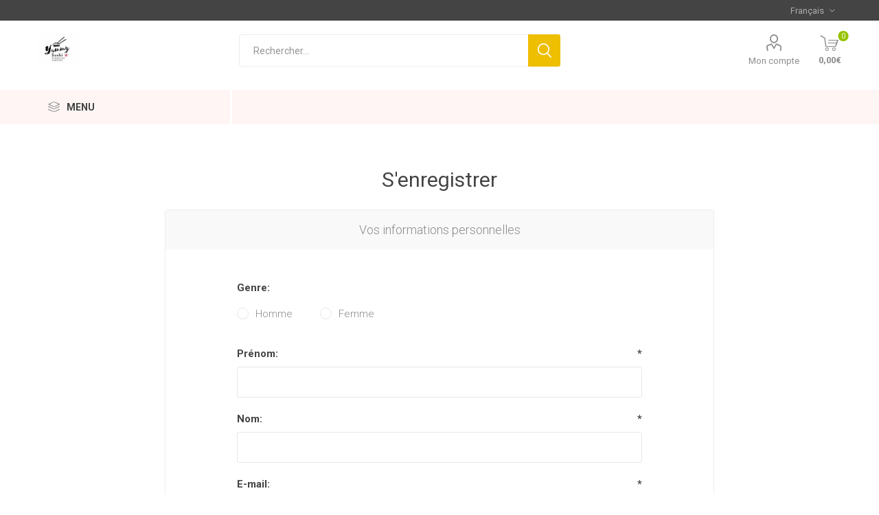

--- FILE ---
content_type: text/html; charset=utf-8
request_url: https://www.sushi-yummy.fr/register?returnUrl=%2FHome%2FNousContacter
body_size: 8986
content:
<!DOCTYPE html><html lang=fr class=html-registration-page><head><title>SUSHI YUMMY. S&#x27;enregistrer</title><meta charset=UTF-8><meta name=description content=""><meta name=keywords content=""><meta name=generator content=nopCommerce><meta name=viewport content="width=device-width, initial-scale=1, maximum-scale=1, user-scalable=0"><link rel=stylesheet href=https://maxcdn.bootstrapcdn.com/bootstrap/4.0.0/css/bootstrap.min.css integrity=sha384-Gn5384xqQ1aoWXA+058RXPxPg6fy4IWvTNh0E263XmFcJlSAwiGgFAW/dAiS6JXm crossorigin=anonymous><link href="https://fonts.googleapis.com/css?family=Roboto:300,400,700&amp;subset=cyrillic-ext,greek-ext&amp;display=swap" rel=stylesheet><link href=/bundles/ypenlts4kbq12glev6jypzkwnjxuriraslibbbe1hpc.min.css rel=stylesheet><link rel="shortcut icon" href=\icons\icons_0\asimix_logo.ico><script>var sdkInstance="appInsightsSDK",aiName,aisdk;window[sdkInstance]="appInsights";aiName=window[sdkInstance];aisdk=window[aiName]||function(n){function t(n){i[n]=function(){var t=arguments;i.queue.push(function(){i[n].apply(i,t)})}}var i={config:n},u,f,r,e,o;i.initialize=!0;u=document;f=window;setTimeout(function(){var t=u.createElement("script");t.src=n.url||"https://az416426.vo.msecnd.net/scripts/b/ai.2.min.js";u.getElementsByTagName("script")[0].parentNode.appendChild(t)});try{i.cookie=u.cookie}catch(n){}for(i.queue=[],i.version=2,r=["Event","PageView","Exception","Trace","DependencyData","Metric","PageViewPerformance"];r.length;)t("track"+r.pop());return t("startTrackPage"),t("stopTrackPage"),e="Track"+r[0],(t("start"+e),t("stop"+e),t("addTelemetryInitializer"),t("setAuthenticatedUserContext"),t("clearAuthenticatedUserContext"),t("flush"),!0===n.disableExceptionTracking||n.extensionConfig&&n.extensionConfig.ApplicationInsightsAnalytics&&!0===n.extensionConfig.ApplicationInsightsAnalytics.disableExceptionTracking)||(t("_"+(r="onerror")),o=f[r],f[r]=function(n,t,u,f,e){var s=o&&o(n,t,u,f,e);return!0!==s&&i["_"+r]({message:n,url:t,lineNumber:u,columnNumber:f,error:e}),s},n.autoExceptionInstrumented=!0),i}({instrumentationKey:"a9dc6437-fcda-4b0e-b72d-a47163055416"});window[aiName]=aisdk;aisdk.queue&&0===aisdk.queue.length&&aisdk.trackPageView({})</script><script async src="https://www.googletagmanager.com/gtag/js?id=UA-177313655-1"></script><script>function gtag(){dataLayer.push(arguments)}window.dataLayer=window.dataLayer||[];gtag("js",new Date);gtag("config","UA-177313655-1")</script><body><div class=ajax-loading-block-window style=display:none></div><div id=dialog-notifications-success title=Notification style=display:none></div><div id=dialog-notifications-error title=Erreur style=display:none></div><div id=dialog-notifications-warning title=Attention style=display:none></div><div id=bar-notification class=bar-notification-container data-close=Fermer></div><!--[if lte IE 8]><div style=clear:both;height:59px;text-align:center;position:relative><a href=http://www.microsoft.com/windows/internet-explorer/default.aspx target=_blank> <img src=/Themes/Emporium/Content/img/ie_warning.jpg height=42 width=820 alt="You are using an outdated browser. For a faster, safer browsing experience, upgrade for free today."> </a></div><![endif]--><div class=master-wrapper-page><div class=responsive-nav-wrapper-parent><div class=responsive-nav-wrapper><div class=menu-title><span>Menu</span></div><div class=search-wrap><span>Rechercher</span></div><div class=mobile-logo><a href="/" class=logo> <img alt="Yummy Sushi Restaurant asiatique" title="Yummy Sushi Restaurant asiatique" src=https://www.sushi-yummy.fr/images/thumbs/0001332_logo.jpeg></a></div><div class=shopping-cart-link></div><div class=personal-button id=header-links-opener><span>Personal menu</span></div></div></div><div class=header><div class=header-upper><div class=header-selectors-wrapper><div class="language-selector desktop"><div class=select-wrap><select id=customerlanguage name=customerlanguage onchange=setLocation(this.value) aria-label="Sélecteur de langues"><option selected value="https://www.sushi-yummy.fr/changelanguage/2?returnUrl=%2Fregister%3FreturnUrl%3D%252FHome%252FNousContacter">Fran&#xE7;ais<option value="https://www.sushi-yummy.fr/changelanguage/1?returnUrl=%2Fregister%3FreturnUrl%3D%252FHome%252FNousContacter">English</select></div></div><div class="language-selector mobile mobile-selector"><div class="current-language-selector selector-title">Fran&#xE7;ais</div><div class="language-selector-options mobile-collapse"><div class=selector-options-item><input type=radio name=language-selector id=language-0 value="https://www.sushi-yummy.fr/changelanguage/2?returnUrl=%2Fregister%3FreturnUrl%3D%252FHome%252FNousContacter" onclick=setLocation(this.value) checked> <label for=language-0>Fran&#xE7;ais</label></div><div class=selector-options-item><input type=radio name=language-selector id=language-1 value="https://www.sushi-yummy.fr/changelanguage/1?returnUrl=%2Fregister%3FreturnUrl%3D%252FHome%252FNousContacter" onclick=setLocation(this.value)> <label for=language-1>English</label></div></div></div></div></div><div class=header-lower><div class=header-logo><a href="/" class=logo> <img alt="Yummy Sushi Restaurant asiatique" title="Yummy Sushi Restaurant asiatique" src=https://www.sushi-yummy.fr/images/thumbs/0001332_logo.jpeg></a></div><div class="search-box store-search-box"><div class=close-side-menu><span class=close-side-menu-text>Rechercher...</span> <span class=close-side-menu-btn>Close</span></div><form method=get id=small-search-box-form action=/search><input type=text class=search-box-text id=small-searchterms autocomplete=off name=q placeholder=Rechercher... aria-label=Rechercher...> <input type=hidden class=instantSearchResourceElement data-highlightfirstfoundelement=true data-minkeywordlength=3 data-defaultproductsortoption=0 data-instantsearchurl=/instantSearchFor data-searchpageurl=/search data-searchinproductdescriptions=true data-numberofvisibleproducts=5> <input type=submit class="button-1 search-box-button" value=Rechercher></form></div><div class=header-links-wrapper><div class=header-links><ul style=margin-right:18px><li><a href=/customer/info class="ico-account opener" data-loginurl=/login><p>Mon compte</p></a><div class=profile-menu-box><div class=close-side-menu><span class=close-side-menu-text>Mon compte</span> <span class=close-side-menu-btn>Close</span></div><div class=header-form-holder><a href="/register?returnUrl=%2FHome%2FNousContacter" class=ico-register>S'enregistrer</a> <a href="/login?returnUrl=%2FHome%2FNousContacter" class=ico-login>Connexion</a></div></div></ul><div class=mobile-flyout-wrapper><div class=close-side-menu><span class=close-side-menu-text>Shopping cart</span> <span class=close-side-menu-btn>Fermer</span></div><div id=flyout-cart class=flyout-cart data-removeitemfromcarturl=/EmporiumTheme/RemoveItemFromCart data-flyoutcarturl=/EmporiumTheme/FlyoutShoppingCart><div id=topcartlink><a href=/cart class=ico-cart> <span class=cart-qty>0</span> <span class=cart-label> 0,00&#x20AC; </span> </a></div><div class=mini-shopping-cart><div class=flyout-cart-scroll-area><p>Votre panier est vide.</div></div></div></div></div></div></div><div class=header-menu-parent><div class="header-menu categories-in-side-panel"><div class=category-navigation-list-wrapper><span class=category-navigation-title>MENU</span><ul class="category-navigation-list sticky-flyout"></ul></div><div class=close-menu><span class=close-menu-text>Menu</span> <span class=close-menu-btn>Close</span></div><ul class=mega-menu data-isrtlenabled=false data-enableclickfordropdown=false><li class="mega-menu-categories root-category-items"><a href=/menu-compose-2>MENU COMPOSE</a><li class="mega-menu-categories root-category-items"><a href=/menus-chirashi>MENUS CHIRASHI</a><li class="mega-menu-categories root-category-items"><a href=/menus-bento>MENUS BENTO</a><li class="mega-menu-categories root-category-items"><a href=/hors-d%C5%93uvre>HORS D&#x27;&#x152;UVRE</a><li class="mega-menu-categories root-category-items"><a href=/nos-menus-2>NOS MENUS</a><li class="mega-menu-categories root-category-items"><a href=/plat-chauds-2>PLAT CHAUDS</a><li class="mega-menu-categories root-category-items"><a href=/maki-4>MAKI</a><li class="mega-menu-categories root-category-items"><a href=/maki-neige-3>MAKI NEIGE</a><li class="mega-menu-categories root-category-items"><a href=/oignons-frits>OIGNONS FRITS</a><li class="mega-menu-categories root-category-items"><a href=/rolls-2>ROLLS</a><li class="mega-menu-categories root-category-items"><a href=/california-3>CALIFORNIA</a><li class="mega-menu-categories root-category-items"><a href=/maki-printemps-3>MAKI PRINTEMPS</a><li class="mega-menu-categories root-category-items"><a href=/neige-rolls-2>NEIGE ROLLS</a><li class="mega-menu-categories root-category-items"><a href=/sushi-3>SUSHI</a><li class="mega-menu-categories root-category-items"><a href=/temaki-3>TEMAKI</a><li class="mega-menu-categories root-category-items"><a href=/sashimi-3>SASHIMI</a><li class="mega-menu-categories root-category-items"><a href=/nouveautes>NOUVEAUTES</a><li class="mega-menu-categories root-category-items"><a href=/yakitori-2>YAKITORI</a><li class="mega-menu-categories root-category-items"><a href=/menu-mix-2>MENU MIX</a><li class="mega-menu-categories root-category-items"><a href=/menus-brochettes>MENUS BROCHETTES</a><li class="mega-menu-categories root-category-items"><a href=/bateau-2>BATEAU</a><li class="mega-menu-categories root-category-items"><a href=/boissons-6>Boissons</a><li class="mega-menu-categories root-category-items"><a href=/desserts-3>Desserts</a></ul><ul class=mega-menu-responsive><li class=all-categories><span class=labelfornextplusbutton>MENU</span><div class=plus-button></div><div class=sublist-wrap><ul class=sublist><li class=back-button><span>Back</span><li class="mega-menu-categories root-category-items"><a href=/menu-compose-2>MENU COMPOSE</a><li class="mega-menu-categories root-category-items"><a href=/menus-chirashi>MENUS CHIRASHI</a><li class="mega-menu-categories root-category-items"><a href=/menus-bento>MENUS BENTO</a><li class="mega-menu-categories root-category-items"><a href=/hors-d%C5%93uvre>HORS D&#x27;&#x152;UVRE</a><li class="mega-menu-categories root-category-items"><a href=/nos-menus-2>NOS MENUS</a><li class="mega-menu-categories root-category-items"><a href=/plat-chauds-2>PLAT CHAUDS</a><li class="mega-menu-categories root-category-items"><a href=/maki-4>MAKI</a><li class="mega-menu-categories root-category-items"><a href=/maki-neige-3>MAKI NEIGE</a><li class="mega-menu-categories root-category-items"><a href=/oignons-frits>OIGNONS FRITS</a><li class="mega-menu-categories root-category-items"><a href=/rolls-2>ROLLS</a><li class="mega-menu-categories root-category-items"><a href=/california-3>CALIFORNIA</a><li class="mega-menu-categories root-category-items"><a href=/maki-printemps-3>MAKI PRINTEMPS</a><li class="mega-menu-categories root-category-items"><a href=/neige-rolls-2>NEIGE ROLLS</a><li class="mega-menu-categories root-category-items"><a href=/sushi-3>SUSHI</a><li class="mega-menu-categories root-category-items"><a href=/temaki-3>TEMAKI</a><li class="mega-menu-categories root-category-items"><a href=/sashimi-3>SASHIMI</a><li class="mega-menu-categories root-category-items"><a href=/nouveautes>NOUVEAUTES</a><li class="mega-menu-categories root-category-items"><a href=/yakitori-2>YAKITORI</a><li class="mega-menu-categories root-category-items"><a href=/menu-mix-2>MENU MIX</a><li class="mega-menu-categories root-category-items"><a href=/menus-brochettes>MENUS BROCHETTES</a><li class="mega-menu-categories root-category-items"><a href=/bateau-2>BATEAU</a><li class="mega-menu-categories root-category-items"><a href=/boissons-6>Boissons</a><li class="mega-menu-categories root-category-items"><a href=/desserts-3>Desserts</a></ul></div></ul><div class=mobile-menu-items></div></div></div></div><div class=overlayOffCanvas></div><div class=master-wrapper-content><div class=ajaxCartInfo data-getajaxcartbuttonurl=/NopAjaxCart/GetAjaxCartButtonsAjax data-productpageaddtocartbuttonselector=.add-to-cart-button data-productboxaddtocartbuttonselector=.product-box-add-to-cart-button data-productboxproductitemelementselector=.product-item data-enableonproductpage=True data-enableoncatalogpages=True data-minishoppingcartquatityformattingresource=({0}) data-miniwishlistquatityformattingresource=({0}) data-addtowishlistbuttonselector=.add-to-wishlist-button></div><input id=addProductVariantToCartUrl name=addProductVariantToCartUrl type=hidden value=/AddProductFromProductDetailsPageToCartAjax> <input id=addProductToCartUrl name=addProductToCartUrl type=hidden value=/AddProductToCartAjax> <input id=miniShoppingCartUrl name=miniShoppingCartUrl type=hidden value=/MiniShoppingCart> <input id=flyoutShoppingCartUrl name=flyoutShoppingCartUrl type=hidden value=/NopAjaxCartFlyoutShoppingCart> <input id=checkProductAttributesUrl name=checkProductAttributesUrl type=hidden value=/CheckIfProductOrItsAssociatedProductsHasAttributes> <input id=getMiniProductDetailsViewUrl name=getMiniProductDetailsViewUrl type=hidden value=/GetMiniProductDetailsView> <input id=flyoutShoppingCartPanelSelector name=flyoutShoppingCartPanelSelector type=hidden value=#flyout-cart> <input id=shoppingCartMenuLinkSelector name=shoppingCartMenuLinkSelector type=hidden value=.cart-qty> <input id=wishlistMenuLinkSelector name=wishlistMenuLinkSelector type=hidden value=span.wishlist-qty><div id=product-ribbon-info data-productid=0 data-productboxselector=".product-item, .item-holder" data-productboxpicturecontainerselector=".picture, .item-picture" data-productpagepicturesparentcontainerselector=.product-essential data-productpagebugpicturecontainerselector=.picture data-retrieveproductribbonsurl=/RetrieveProductRibbons></div><div class=quickViewData data-productselector=.product-item data-productselectorchild=.btn-wrapper data-retrievequickviewurl=/quickviewdata data-quickviewbuttontext="Quick View" data-quickviewbuttontitle="Quick View" data-isquickviewpopupdraggable=True data-enablequickviewpopupoverlay=True data-accordionpanelsheightstyle=content data-getquickviewbuttonroute=/getquickviewbutton></div><div class=master-column-wrapper><div class=center-1><div class="page registration-page"><div class=page-title><h1>S'enregistrer</h1></div><div class=page-body><form method=post autocomplete=off action="/register?returnurl=%2FHome%2FNousContacter"><div class=fieldset><div class=title><strong>Vos informations personnelles</strong></div><div class=form-fields><div class=inputs><label for=gender>Genre:</label><div id=gender class=gender><span class=male> <input type=radio value=M id=gender-male name=Gender> <label class=forcheckbox for=gender-male>Homme</label> </span> <span class=female> <input type=radio value=F id=gender-female name=Gender> <label class=forcheckbox for=gender-female>Femme</label> </span></div></div><div class=inputs><label for=FirstName>Pr&#xE9;nom:</label> <input type=text data-val=true data-val-required="Le prénom est requis" id=FirstName name=FirstName> <span class=required>*</span> <span class=field-validation-valid data-valmsg-for=FirstName data-valmsg-replace=true></span></div><div class=inputs><label for=LastName>Nom:</label> <input type=text data-val=true data-val-required="Le nom est requis" id=LastName name=LastName> <span class=required>*</span> <span class=field-validation-valid data-valmsg-for=LastName data-valmsg-replace=true></span></div><div class=inputs><label for=Email>E-mail:</label> <input type=email data-val=true data-val-email="Adresse email erronée" data-val-required="L'email est requis" id=Email name=Email> <span class=required>*</span> <span class=field-validation-valid data-valmsg-for=Email data-valmsg-replace=true></span></div></div></div><div class=fieldset><div class=title><strong>Informations sur la société (si vous êtes un professionnel)</strong></div><div class=form-fields><div class=inputs><label for=Company>Soci&#xE9;t&#xE9;:</label> <input type=text id=Company name=Company> <span class=field-validation-valid data-valmsg-for=Company data-valmsg-replace=true></span></div></div></div><div class=fieldset><div class=title><strong>Votre adresse</strong></div><div class=form-fields><div class=inputs><label for=StreetAddress>Adresse:</label> <input type=text data-val=true data-val-required="La rue est obligatoire" id=StreetAddress name=StreetAddress> <span class=required>*</span> <span class=field-validation-valid data-valmsg-for=StreetAddress data-valmsg-replace=true></span></div><div class=inputs><label for=StreetAddress2>Compl&#xE9;ment d&#x27;adresse:</label> <input type=text id=StreetAddress2 name=StreetAddress2> <span class=field-validation-valid data-valmsg-for=StreetAddress2 data-valmsg-replace=true></span></div><div class=inputs><label for=ZipPostalCode>Code postal:</label> <input type=text data-val=true data-val-required="Le code postal est obligatoire" id=ZipPostalCode name=ZipPostalCode> <span class=required>*</span> <span class=field-validation-valid data-valmsg-for=ZipPostalCode data-valmsg-replace=true></span></div><div class=inputs><label for=City>Ville:</label> <input type=text id=City name=City> <span class=field-validation-valid data-valmsg-for=City data-valmsg-replace=true></span></div><div class=inputs><label for=CountryId>Pays:</label> <select data-trigger=country-select data-url=/country/getstatesbycountryid data-stateprovince=#StateProvinceId data-loading=#states-loading-progress data-val=true data-val-required="The Pays field is required." id=CountryId name=CountryId><option selected value=0>S&#xE9;lectionnez le pays<option value=76>France</select> <span class=field-validation-valid data-valmsg-for=CountryId data-valmsg-replace=true></span></div></div></div><div class=fieldset><div class=title><strong>Vos informations de contact</strong></div><div class=form-fields><div class=inputs><label for=Phone>T&#xE9;l&#xE9;phone:</label> <input type=tel data-val=true data-val-required="Le téléphone est obligatoire" id=Phone name=Phone> <span class=required>*</span> <span class=field-validation-valid data-valmsg-for=Phone data-valmsg-replace=true></span></div></div></div><div class=fieldset><div class=title><strong>Paramètres</strong></div><div class=form-fields><div class=inputs><input type=checkbox checked data-val=true data-val-required="The Newsletter field is required." id=Newsletter name=Newsletter value=true> <label for=Newsletter>Newsletter</label> <span class=field-validation-valid data-valmsg-for=Newsletter data-valmsg-replace=true></span></div></div></div><div class=fieldset><div class=title><strong>Votre mot de passe</strong></div><div class=form-fields><div class=inputs><label for=Password>Mot de passe:</label> <input type=password data-val=true data-val-regex="&lt;p> doit respecter les règles suivantes: &lt;/ p> &lt;ul> &lt;li> doit avoir au moins 6 caractères &lt;/ li>     &lt;/ ul>" data-val-regex-pattern=^.{6,}$ data-val-required="La confirmation du nouveau mot de passe est requise" id=Password name=Password> <span class=required>*</span> <span class=field-validation-valid data-valmsg-for=Password data-valmsg-replace=true></span></div><div class=inputs><label for=ConfirmPassword>Confirmer le nouveau mot de passe:</label> <input type=password data-val=true data-val-equalto="Le nouveau mot de passe et la confirmation du mot de passe ne correspondent pas." data-val-equalto-other=*.Password data-val-required="La confirmation du nouveau mot de passe est requise" id=ConfirmPassword name=ConfirmPassword> <span class=required>*</span> <span class=field-validation-valid data-valmsg-for=ConfirmPassword data-valmsg-replace=true></span></div><div class=captcha-box><script>var onloadCallbackcaptcha_2029944044=function(){grecaptcha.render("captcha_2029944044",{sitekey:"6LfAWFUfAAAAAFggBjAVzkVjmGS4VwyWRLNCIEjc",theme:"light"})}</script><div id=captcha_2029944044></div><script async defer src="https://www.google.com/recaptcha/api.js?onload=onloadCallbackcaptcha_2029944044&amp;render=explicit&amp;hl=fr"></script></div></div></div><div class=buttons><input type=submit id=register-button class="button-1 register-next-step-button" value="S'enregistrer" name=register-button></div><input name=__RequestVerificationToken type=hidden value=CfDJ8H5Ot8XLrKtHroZ9zoGKRkfaKEMmcPUXnIpGpau1AlEs_wJu6w4TGtafsnoKw5YCL0dIyJbVTWbIOgiJBVEAUip3XGR0cSQq-yBeKPwsNKkzHuDyImi1gMw4MM_-ZBbNFs7ooOnWCdRexpRlURydnc0><input name=Newsletter type=hidden value=false></form><div class=external-authentication><div class=title>- ou -</div><div class=social-login-blocks></div></div></div></div></div></div></div><div class=footer-mobile style=display:none><table><tbody><tr style=text-align:center;width:100%><td style="width:20%;border-right:1px solid #fff"><a style=width:100%;height:50px;text-align:center href="/" onclick=clickMenuButtons()> <img src=/images/icons/icon-home-transparent.png style=width:30px;margin-top:5px><p style=font-size:11px;margin-top:-5px>Accueil</p></a><td style="width:20%;border-right:1px solid #fff"><a style=width:100%;height:50px;text-align:center href=/nos-menus-2 onclick=clickMenuButtons()> <img src=/images/icons/icon-menu-transparent.png style=width:30px;margin-top:5px><p style=font-size:11px;margin-top:-5px>Menu</p></a><td style="width:20%;border-right:1px solid #fff"><a style=width:100%;height:50px;text-align:center href=/order/history onclick=clickMenuButtons()> <img src=/images/icons/icon-order-transparent.png style=width:30px;margin-top:5px><p style=font-size:11px;margin-top:-5px>Commandes</p></a><td style="width:20%;border-right:1px solid #fff"><a style=width:100%;height:50px;text-align:center href=/Home/NousContacter onclick=clickMenuButtons()> <img src=/images/icons/loc.png style=width:30px;margin-top:5px><p style=font-size:11px;margin-top:-5px>Location</p></a><td style=width:20%><a style=width:100%;height:50px;text-align:center href=# onclick=clickMenuButtons(!0)> <img src=/images/icons/icon-tel-transparent.png style=width:30px;margin-top:5px><p style=font-size:11px;margin-top:-5px>Tel</p></a></table></div><script>function clickMenuButtons(n){n!=!0?AjaxCart.setLoadWaiting(!0):window.location.href="tel://0952173145"}</script><div class=footer><div class=footer-upper><div class=footer-logo><img src=https://www.sushi-yummy.fr/images/thumbs/0001321_small-logo.jpeg alt=footer_logo></div><div class=newsletter><div class=title><strong>Newsletter</strong></div><div class=newsletter-subscribe id=newsletter-subscribe-block><div class=newsletter-email><input id=newsletter-email class=newsletter-subscribe-text placeholder="Entrez votre email ici ..." aria-label="Inscrivez-vous à notre newsletter" type=email name=NewsletterEmail> <input type=button value=Envoyer id=newsletter-subscribe-button class="button-1 newsletter-subscribe-button"><div class=options><span class=subscribe> <input id=newsletter_subscribe type=radio value=newsletter_subscribe name=newsletter_block checked> <label for=newsletter_subscribe>S'abonner</label> </span> <span class=unsubscribe> <input id=newsletter_unsubscribe type=radio value=newsletter_unsubscribe name=newsletter_block> <label for=newsletter_unsubscribe>Se désinscrire</label> </span></div></div><div class=newsletter-validation><span id=subscribe-loading-progress style=display:none class=please-wait>Patientez...</span> <span class=field-validation-valid data-valmsg-for=NewsletterEmail data-valmsg-replace=true></span></div></div><div class=newsletter-result id=newsletter-result-block></div></div></div><div class=footer-middle><div class=footer-block><div class=title><strong>Information</strong></div><ul class=list><li><a href=/privacy-notice>Privacy notice</a></ul></div><div class=footer-block><div class=title><strong>Mon compte</strong></div><ul class=list><li><a href=/order/history>Mes commandes</a></ul></div><div class=footer-block><div class=title><strong>Service client</strong></div><ul class=list></ul></div><div class=socials-and-payments><div class=social-icons><div class=title><strong>Follow us</strong></div><ul class=social-sharing><li><a target=_blank class=twitter href=https://twitter.com/nopCommerce aria-label=Twitter></a><li><a target=_blank class=facebook href=https://www.facebook.com/nopCommerce aria-label=Facebook></a><li><a target=_blank class=youtube href=https://www.youtube.com/user/nopCommerce aria-label=YouTube></a><li><a class=rss href=/news/rss/2 aria-label=RSS></a></ul></div><div class=pay-options><h3 class=title>Payment options</h3><img src=/Themes/Emporium/Content/img/pay_icon1.png alt=""> <img src=/Themes/Emporium/Content/img/pay_icon2.png alt=""> <img src=/Themes/Emporium/Content/img/pay_icon3.png alt=""> <img src=/Themes/Emporium/Content/img/pay_icon6.png alt=""></div></div></div><div class=footer-lower><div class=footer-powered-by>Powered by <a href="https://www.nopcommerce.com/">nopCommerce</a></div><div class=footer-disclaimer>Copyright © 2026 Yummy Sushi Restaurant asiatique. Tous droits réservés.</div></div></div></div><script src=/lib/jquery/jquery-3.4.1.min.js></script><script src=/lib/jquery-validate/jquery.validate-v1.19.1/jquery.validate.min.js></script><script src=/lib/jquery-validate/jquery.validate.unobtrusive-v3.2.11/jquery.validate.unobtrusive.min.js></script><script src=/lib/jquery-ui/jquery-ui-1.12.1.custom/jquery-ui.min.js></script><script src=/lib/jquery-migrate/jquery-migrate-3.1.0.min.js></script><script src=/Plugins/SevenSpikes.Core/Scripts/iOS-12-array-reverse-fix.min.js></script><script src=/js/public.common.js></script><script src=/js/public.ajaxcart.js></script><script src=/js/public.countryselect.js></script><script src=/lib/kendo/2020.1.406/js/kendo.core.min.js></script><script src=/lib/kendo/2020.1.406/js/kendo.userevents.min.js></script><script src=/lib/kendo/2020.1.406/js/kendo.draganddrop.min.js></script><script src=/lib/kendo/2020.1.406/js/kendo.popup.min.js></script><script src=/lib/kendo/2020.1.406/js/kendo.window.min.js></script><script src=/Plugins/SevenSpikes.Nop.Plugins.InstantSearch/Scripts/InstantSearch.min.js></script><script src=/lib/kendo/2020.1.406/js/kendo.data.min.js></script><script src=/lib/kendo/2020.1.406/js/kendo.list.min.js></script><script src=/lib/kendo/2020.1.406/js/kendo.autocomplete.min.js></script><script src=/Plugins/SevenSpikes.Core/Scripts/sevenspikes.core.min.js></script><script src=/Plugins/SevenSpikes.Nop.Plugins.MegaMenu/Scripts/MegaMenu.min.js></script><script src=/Plugins/SevenSpikes.Core/Scripts/jquery.json-2.4.min.js></script><script src=/Plugins/SevenSpikes.Nop.Plugins.AjaxCart/Scripts/AjaxCart.min.js></script><script src=/Plugins/SevenSpikes.Nop.Plugins.ProductRibbons/Scripts/ProductRibbons.min.js></script><script src=/lib/fineuploader/jquery.fine-uploader.min.js></script><script src=/Plugins/SevenSpikes.Nop.Plugins.QuickView/Scripts/QuickView.min.js></script><script src=/Plugins/SevenSpikes.Core/Scripts/cloudzoom.core.min.js></script><script src="https://js.stripe.com/v3/"></script><script src=/Plugins/SevenSpikes.Core/Scripts/footable.min.js></script><script src=/Plugins/SevenSpikes.Core/Scripts/perfect-scrollbar.min.js></script><script src=/Plugins/SevenSpikes.Core/Scripts/sevenspikes.theme.min.js></script><script src=/Plugins/SevenSpikes.Core/Scripts/slick-slider-1.6.0.min.js></script><script src=/Themes/Emporium/Content/scripts/emporium.js></script><script id=instantSearchItemTemplate type=text/x-kendo-template>
    <div class="instant-search-item" data-url="${ data.CustomProperties.Url }">
        <a href="${ data.CustomProperties.Url }">
            <div class="img-block">
                <img src="${ data.DefaultPictureModel.ImageUrl }" alt="${ data.Name }" title="${ data.Name }" style="border: none">
            </div>
            <div class="detail">
                <div class="title">${ data.Name }</div>
                <div class="price"># var price = ""; if (data.ProductPrice.Price) { price = data.ProductPrice.Price } # #= price #</div>           
            </div>
        </a>
    </div>
</script><script>$("#small-search-box-form").on("submit",function(n){$("#small-searchterms").val()==""&&(alert("Entrez les mots clés à rechercher"),$("#small-searchterms").focus(),n.preventDefault())})</script><script>$(document).ready(function(){$(".header").on("mouseenter","#topcartlink",function(){$("#flyout-cart").addClass("active")});$(".header").on("mouseleave","#topcartlink",function(){$("#flyout-cart").removeClass("active")});$(".header").on("mouseenter","#flyout-cart",function(){$("#flyout-cart").addClass("active")});$(".header").on("mouseleave","#flyout-cart",function(){$("#flyout-cart").removeClass("active")})})</script><script>$(document).ready(function(){$(".category-navigation-list").on("mouseenter",function(){$("img.lazy").each(function(){var n=$(this);n.attr("src",n.attr("data-original"))})})})</script><script>var localized_data={AjaxCartFailure:"Failed to add the product. Please refresh the page and try one more time."};AjaxCart.init(!1,".cart-qty",".header-links .wishlist-qty","#flyout-cart",localized_data)</script><script>function newsletter_subscribe(n){var t=$("#subscribe-loading-progress"),i;t.show();i={subscribe:n,email:$("#newsletter-email").val()};$.ajax({cache:!1,type:"POST",url:"/subscribenewsletter",data:i,success:function(n){$("#newsletter-result-block").html(n.Result);n.Success?($("#newsletter-subscribe-block").hide(),$("#newsletter-result-block").show()):$("#newsletter-result-block").fadeIn("slow").delay(2e3).fadeOut("slow")},error:function(){alert("Failed to subscribe.")},complete:function(){t.hide()}})}$(document).ready(function(){$("#newsletter-subscribe-button").on("click",function(){$("#newsletter_subscribe").is(":checked")?newsletter_subscribe("true"):newsletter_subscribe("false")});$("#newsletter-email").on("keydown",function(n){if(n.keyCode==13)return $("#newsletter-subscribe-button").trigger("click"),!1})})</script><div class=scroll-back-button id=goToTop></div><style>.header-lower{padding-bottom:0}.header-menu{background-color:#fff5f5}</style>

--- FILE ---
content_type: text/html; charset=utf-8
request_url: https://www.google.com/recaptcha/api2/anchor?ar=1&k=6LfAWFUfAAAAAFggBjAVzkVjmGS4VwyWRLNCIEjc&co=aHR0cHM6Ly93d3cuc3VzaGkteXVtbXkuZnI6NDQz&hl=fr&v=PoyoqOPhxBO7pBk68S4YbpHZ&theme=light&size=normal&anchor-ms=20000&execute-ms=30000&cb=v39h5wvnugsi
body_size: 49592
content:
<!DOCTYPE HTML><html dir="ltr" lang="fr"><head><meta http-equiv="Content-Type" content="text/html; charset=UTF-8">
<meta http-equiv="X-UA-Compatible" content="IE=edge">
<title>reCAPTCHA</title>
<style type="text/css">
/* cyrillic-ext */
@font-face {
  font-family: 'Roboto';
  font-style: normal;
  font-weight: 400;
  font-stretch: 100%;
  src: url(//fonts.gstatic.com/s/roboto/v48/KFO7CnqEu92Fr1ME7kSn66aGLdTylUAMa3GUBHMdazTgWw.woff2) format('woff2');
  unicode-range: U+0460-052F, U+1C80-1C8A, U+20B4, U+2DE0-2DFF, U+A640-A69F, U+FE2E-FE2F;
}
/* cyrillic */
@font-face {
  font-family: 'Roboto';
  font-style: normal;
  font-weight: 400;
  font-stretch: 100%;
  src: url(//fonts.gstatic.com/s/roboto/v48/KFO7CnqEu92Fr1ME7kSn66aGLdTylUAMa3iUBHMdazTgWw.woff2) format('woff2');
  unicode-range: U+0301, U+0400-045F, U+0490-0491, U+04B0-04B1, U+2116;
}
/* greek-ext */
@font-face {
  font-family: 'Roboto';
  font-style: normal;
  font-weight: 400;
  font-stretch: 100%;
  src: url(//fonts.gstatic.com/s/roboto/v48/KFO7CnqEu92Fr1ME7kSn66aGLdTylUAMa3CUBHMdazTgWw.woff2) format('woff2');
  unicode-range: U+1F00-1FFF;
}
/* greek */
@font-face {
  font-family: 'Roboto';
  font-style: normal;
  font-weight: 400;
  font-stretch: 100%;
  src: url(//fonts.gstatic.com/s/roboto/v48/KFO7CnqEu92Fr1ME7kSn66aGLdTylUAMa3-UBHMdazTgWw.woff2) format('woff2');
  unicode-range: U+0370-0377, U+037A-037F, U+0384-038A, U+038C, U+038E-03A1, U+03A3-03FF;
}
/* math */
@font-face {
  font-family: 'Roboto';
  font-style: normal;
  font-weight: 400;
  font-stretch: 100%;
  src: url(//fonts.gstatic.com/s/roboto/v48/KFO7CnqEu92Fr1ME7kSn66aGLdTylUAMawCUBHMdazTgWw.woff2) format('woff2');
  unicode-range: U+0302-0303, U+0305, U+0307-0308, U+0310, U+0312, U+0315, U+031A, U+0326-0327, U+032C, U+032F-0330, U+0332-0333, U+0338, U+033A, U+0346, U+034D, U+0391-03A1, U+03A3-03A9, U+03B1-03C9, U+03D1, U+03D5-03D6, U+03F0-03F1, U+03F4-03F5, U+2016-2017, U+2034-2038, U+203C, U+2040, U+2043, U+2047, U+2050, U+2057, U+205F, U+2070-2071, U+2074-208E, U+2090-209C, U+20D0-20DC, U+20E1, U+20E5-20EF, U+2100-2112, U+2114-2115, U+2117-2121, U+2123-214F, U+2190, U+2192, U+2194-21AE, U+21B0-21E5, U+21F1-21F2, U+21F4-2211, U+2213-2214, U+2216-22FF, U+2308-230B, U+2310, U+2319, U+231C-2321, U+2336-237A, U+237C, U+2395, U+239B-23B7, U+23D0, U+23DC-23E1, U+2474-2475, U+25AF, U+25B3, U+25B7, U+25BD, U+25C1, U+25CA, U+25CC, U+25FB, U+266D-266F, U+27C0-27FF, U+2900-2AFF, U+2B0E-2B11, U+2B30-2B4C, U+2BFE, U+3030, U+FF5B, U+FF5D, U+1D400-1D7FF, U+1EE00-1EEFF;
}
/* symbols */
@font-face {
  font-family: 'Roboto';
  font-style: normal;
  font-weight: 400;
  font-stretch: 100%;
  src: url(//fonts.gstatic.com/s/roboto/v48/KFO7CnqEu92Fr1ME7kSn66aGLdTylUAMaxKUBHMdazTgWw.woff2) format('woff2');
  unicode-range: U+0001-000C, U+000E-001F, U+007F-009F, U+20DD-20E0, U+20E2-20E4, U+2150-218F, U+2190, U+2192, U+2194-2199, U+21AF, U+21E6-21F0, U+21F3, U+2218-2219, U+2299, U+22C4-22C6, U+2300-243F, U+2440-244A, U+2460-24FF, U+25A0-27BF, U+2800-28FF, U+2921-2922, U+2981, U+29BF, U+29EB, U+2B00-2BFF, U+4DC0-4DFF, U+FFF9-FFFB, U+10140-1018E, U+10190-1019C, U+101A0, U+101D0-101FD, U+102E0-102FB, U+10E60-10E7E, U+1D2C0-1D2D3, U+1D2E0-1D37F, U+1F000-1F0FF, U+1F100-1F1AD, U+1F1E6-1F1FF, U+1F30D-1F30F, U+1F315, U+1F31C, U+1F31E, U+1F320-1F32C, U+1F336, U+1F378, U+1F37D, U+1F382, U+1F393-1F39F, U+1F3A7-1F3A8, U+1F3AC-1F3AF, U+1F3C2, U+1F3C4-1F3C6, U+1F3CA-1F3CE, U+1F3D4-1F3E0, U+1F3ED, U+1F3F1-1F3F3, U+1F3F5-1F3F7, U+1F408, U+1F415, U+1F41F, U+1F426, U+1F43F, U+1F441-1F442, U+1F444, U+1F446-1F449, U+1F44C-1F44E, U+1F453, U+1F46A, U+1F47D, U+1F4A3, U+1F4B0, U+1F4B3, U+1F4B9, U+1F4BB, U+1F4BF, U+1F4C8-1F4CB, U+1F4D6, U+1F4DA, U+1F4DF, U+1F4E3-1F4E6, U+1F4EA-1F4ED, U+1F4F7, U+1F4F9-1F4FB, U+1F4FD-1F4FE, U+1F503, U+1F507-1F50B, U+1F50D, U+1F512-1F513, U+1F53E-1F54A, U+1F54F-1F5FA, U+1F610, U+1F650-1F67F, U+1F687, U+1F68D, U+1F691, U+1F694, U+1F698, U+1F6AD, U+1F6B2, U+1F6B9-1F6BA, U+1F6BC, U+1F6C6-1F6CF, U+1F6D3-1F6D7, U+1F6E0-1F6EA, U+1F6F0-1F6F3, U+1F6F7-1F6FC, U+1F700-1F7FF, U+1F800-1F80B, U+1F810-1F847, U+1F850-1F859, U+1F860-1F887, U+1F890-1F8AD, U+1F8B0-1F8BB, U+1F8C0-1F8C1, U+1F900-1F90B, U+1F93B, U+1F946, U+1F984, U+1F996, U+1F9E9, U+1FA00-1FA6F, U+1FA70-1FA7C, U+1FA80-1FA89, U+1FA8F-1FAC6, U+1FACE-1FADC, U+1FADF-1FAE9, U+1FAF0-1FAF8, U+1FB00-1FBFF;
}
/* vietnamese */
@font-face {
  font-family: 'Roboto';
  font-style: normal;
  font-weight: 400;
  font-stretch: 100%;
  src: url(//fonts.gstatic.com/s/roboto/v48/KFO7CnqEu92Fr1ME7kSn66aGLdTylUAMa3OUBHMdazTgWw.woff2) format('woff2');
  unicode-range: U+0102-0103, U+0110-0111, U+0128-0129, U+0168-0169, U+01A0-01A1, U+01AF-01B0, U+0300-0301, U+0303-0304, U+0308-0309, U+0323, U+0329, U+1EA0-1EF9, U+20AB;
}
/* latin-ext */
@font-face {
  font-family: 'Roboto';
  font-style: normal;
  font-weight: 400;
  font-stretch: 100%;
  src: url(//fonts.gstatic.com/s/roboto/v48/KFO7CnqEu92Fr1ME7kSn66aGLdTylUAMa3KUBHMdazTgWw.woff2) format('woff2');
  unicode-range: U+0100-02BA, U+02BD-02C5, U+02C7-02CC, U+02CE-02D7, U+02DD-02FF, U+0304, U+0308, U+0329, U+1D00-1DBF, U+1E00-1E9F, U+1EF2-1EFF, U+2020, U+20A0-20AB, U+20AD-20C0, U+2113, U+2C60-2C7F, U+A720-A7FF;
}
/* latin */
@font-face {
  font-family: 'Roboto';
  font-style: normal;
  font-weight: 400;
  font-stretch: 100%;
  src: url(//fonts.gstatic.com/s/roboto/v48/KFO7CnqEu92Fr1ME7kSn66aGLdTylUAMa3yUBHMdazQ.woff2) format('woff2');
  unicode-range: U+0000-00FF, U+0131, U+0152-0153, U+02BB-02BC, U+02C6, U+02DA, U+02DC, U+0304, U+0308, U+0329, U+2000-206F, U+20AC, U+2122, U+2191, U+2193, U+2212, U+2215, U+FEFF, U+FFFD;
}
/* cyrillic-ext */
@font-face {
  font-family: 'Roboto';
  font-style: normal;
  font-weight: 500;
  font-stretch: 100%;
  src: url(//fonts.gstatic.com/s/roboto/v48/KFO7CnqEu92Fr1ME7kSn66aGLdTylUAMa3GUBHMdazTgWw.woff2) format('woff2');
  unicode-range: U+0460-052F, U+1C80-1C8A, U+20B4, U+2DE0-2DFF, U+A640-A69F, U+FE2E-FE2F;
}
/* cyrillic */
@font-face {
  font-family: 'Roboto';
  font-style: normal;
  font-weight: 500;
  font-stretch: 100%;
  src: url(//fonts.gstatic.com/s/roboto/v48/KFO7CnqEu92Fr1ME7kSn66aGLdTylUAMa3iUBHMdazTgWw.woff2) format('woff2');
  unicode-range: U+0301, U+0400-045F, U+0490-0491, U+04B0-04B1, U+2116;
}
/* greek-ext */
@font-face {
  font-family: 'Roboto';
  font-style: normal;
  font-weight: 500;
  font-stretch: 100%;
  src: url(//fonts.gstatic.com/s/roboto/v48/KFO7CnqEu92Fr1ME7kSn66aGLdTylUAMa3CUBHMdazTgWw.woff2) format('woff2');
  unicode-range: U+1F00-1FFF;
}
/* greek */
@font-face {
  font-family: 'Roboto';
  font-style: normal;
  font-weight: 500;
  font-stretch: 100%;
  src: url(//fonts.gstatic.com/s/roboto/v48/KFO7CnqEu92Fr1ME7kSn66aGLdTylUAMa3-UBHMdazTgWw.woff2) format('woff2');
  unicode-range: U+0370-0377, U+037A-037F, U+0384-038A, U+038C, U+038E-03A1, U+03A3-03FF;
}
/* math */
@font-face {
  font-family: 'Roboto';
  font-style: normal;
  font-weight: 500;
  font-stretch: 100%;
  src: url(//fonts.gstatic.com/s/roboto/v48/KFO7CnqEu92Fr1ME7kSn66aGLdTylUAMawCUBHMdazTgWw.woff2) format('woff2');
  unicode-range: U+0302-0303, U+0305, U+0307-0308, U+0310, U+0312, U+0315, U+031A, U+0326-0327, U+032C, U+032F-0330, U+0332-0333, U+0338, U+033A, U+0346, U+034D, U+0391-03A1, U+03A3-03A9, U+03B1-03C9, U+03D1, U+03D5-03D6, U+03F0-03F1, U+03F4-03F5, U+2016-2017, U+2034-2038, U+203C, U+2040, U+2043, U+2047, U+2050, U+2057, U+205F, U+2070-2071, U+2074-208E, U+2090-209C, U+20D0-20DC, U+20E1, U+20E5-20EF, U+2100-2112, U+2114-2115, U+2117-2121, U+2123-214F, U+2190, U+2192, U+2194-21AE, U+21B0-21E5, U+21F1-21F2, U+21F4-2211, U+2213-2214, U+2216-22FF, U+2308-230B, U+2310, U+2319, U+231C-2321, U+2336-237A, U+237C, U+2395, U+239B-23B7, U+23D0, U+23DC-23E1, U+2474-2475, U+25AF, U+25B3, U+25B7, U+25BD, U+25C1, U+25CA, U+25CC, U+25FB, U+266D-266F, U+27C0-27FF, U+2900-2AFF, U+2B0E-2B11, U+2B30-2B4C, U+2BFE, U+3030, U+FF5B, U+FF5D, U+1D400-1D7FF, U+1EE00-1EEFF;
}
/* symbols */
@font-face {
  font-family: 'Roboto';
  font-style: normal;
  font-weight: 500;
  font-stretch: 100%;
  src: url(//fonts.gstatic.com/s/roboto/v48/KFO7CnqEu92Fr1ME7kSn66aGLdTylUAMaxKUBHMdazTgWw.woff2) format('woff2');
  unicode-range: U+0001-000C, U+000E-001F, U+007F-009F, U+20DD-20E0, U+20E2-20E4, U+2150-218F, U+2190, U+2192, U+2194-2199, U+21AF, U+21E6-21F0, U+21F3, U+2218-2219, U+2299, U+22C4-22C6, U+2300-243F, U+2440-244A, U+2460-24FF, U+25A0-27BF, U+2800-28FF, U+2921-2922, U+2981, U+29BF, U+29EB, U+2B00-2BFF, U+4DC0-4DFF, U+FFF9-FFFB, U+10140-1018E, U+10190-1019C, U+101A0, U+101D0-101FD, U+102E0-102FB, U+10E60-10E7E, U+1D2C0-1D2D3, U+1D2E0-1D37F, U+1F000-1F0FF, U+1F100-1F1AD, U+1F1E6-1F1FF, U+1F30D-1F30F, U+1F315, U+1F31C, U+1F31E, U+1F320-1F32C, U+1F336, U+1F378, U+1F37D, U+1F382, U+1F393-1F39F, U+1F3A7-1F3A8, U+1F3AC-1F3AF, U+1F3C2, U+1F3C4-1F3C6, U+1F3CA-1F3CE, U+1F3D4-1F3E0, U+1F3ED, U+1F3F1-1F3F3, U+1F3F5-1F3F7, U+1F408, U+1F415, U+1F41F, U+1F426, U+1F43F, U+1F441-1F442, U+1F444, U+1F446-1F449, U+1F44C-1F44E, U+1F453, U+1F46A, U+1F47D, U+1F4A3, U+1F4B0, U+1F4B3, U+1F4B9, U+1F4BB, U+1F4BF, U+1F4C8-1F4CB, U+1F4D6, U+1F4DA, U+1F4DF, U+1F4E3-1F4E6, U+1F4EA-1F4ED, U+1F4F7, U+1F4F9-1F4FB, U+1F4FD-1F4FE, U+1F503, U+1F507-1F50B, U+1F50D, U+1F512-1F513, U+1F53E-1F54A, U+1F54F-1F5FA, U+1F610, U+1F650-1F67F, U+1F687, U+1F68D, U+1F691, U+1F694, U+1F698, U+1F6AD, U+1F6B2, U+1F6B9-1F6BA, U+1F6BC, U+1F6C6-1F6CF, U+1F6D3-1F6D7, U+1F6E0-1F6EA, U+1F6F0-1F6F3, U+1F6F7-1F6FC, U+1F700-1F7FF, U+1F800-1F80B, U+1F810-1F847, U+1F850-1F859, U+1F860-1F887, U+1F890-1F8AD, U+1F8B0-1F8BB, U+1F8C0-1F8C1, U+1F900-1F90B, U+1F93B, U+1F946, U+1F984, U+1F996, U+1F9E9, U+1FA00-1FA6F, U+1FA70-1FA7C, U+1FA80-1FA89, U+1FA8F-1FAC6, U+1FACE-1FADC, U+1FADF-1FAE9, U+1FAF0-1FAF8, U+1FB00-1FBFF;
}
/* vietnamese */
@font-face {
  font-family: 'Roboto';
  font-style: normal;
  font-weight: 500;
  font-stretch: 100%;
  src: url(//fonts.gstatic.com/s/roboto/v48/KFO7CnqEu92Fr1ME7kSn66aGLdTylUAMa3OUBHMdazTgWw.woff2) format('woff2');
  unicode-range: U+0102-0103, U+0110-0111, U+0128-0129, U+0168-0169, U+01A0-01A1, U+01AF-01B0, U+0300-0301, U+0303-0304, U+0308-0309, U+0323, U+0329, U+1EA0-1EF9, U+20AB;
}
/* latin-ext */
@font-face {
  font-family: 'Roboto';
  font-style: normal;
  font-weight: 500;
  font-stretch: 100%;
  src: url(//fonts.gstatic.com/s/roboto/v48/KFO7CnqEu92Fr1ME7kSn66aGLdTylUAMa3KUBHMdazTgWw.woff2) format('woff2');
  unicode-range: U+0100-02BA, U+02BD-02C5, U+02C7-02CC, U+02CE-02D7, U+02DD-02FF, U+0304, U+0308, U+0329, U+1D00-1DBF, U+1E00-1E9F, U+1EF2-1EFF, U+2020, U+20A0-20AB, U+20AD-20C0, U+2113, U+2C60-2C7F, U+A720-A7FF;
}
/* latin */
@font-face {
  font-family: 'Roboto';
  font-style: normal;
  font-weight: 500;
  font-stretch: 100%;
  src: url(//fonts.gstatic.com/s/roboto/v48/KFO7CnqEu92Fr1ME7kSn66aGLdTylUAMa3yUBHMdazQ.woff2) format('woff2');
  unicode-range: U+0000-00FF, U+0131, U+0152-0153, U+02BB-02BC, U+02C6, U+02DA, U+02DC, U+0304, U+0308, U+0329, U+2000-206F, U+20AC, U+2122, U+2191, U+2193, U+2212, U+2215, U+FEFF, U+FFFD;
}
/* cyrillic-ext */
@font-face {
  font-family: 'Roboto';
  font-style: normal;
  font-weight: 900;
  font-stretch: 100%;
  src: url(//fonts.gstatic.com/s/roboto/v48/KFO7CnqEu92Fr1ME7kSn66aGLdTylUAMa3GUBHMdazTgWw.woff2) format('woff2');
  unicode-range: U+0460-052F, U+1C80-1C8A, U+20B4, U+2DE0-2DFF, U+A640-A69F, U+FE2E-FE2F;
}
/* cyrillic */
@font-face {
  font-family: 'Roboto';
  font-style: normal;
  font-weight: 900;
  font-stretch: 100%;
  src: url(//fonts.gstatic.com/s/roboto/v48/KFO7CnqEu92Fr1ME7kSn66aGLdTylUAMa3iUBHMdazTgWw.woff2) format('woff2');
  unicode-range: U+0301, U+0400-045F, U+0490-0491, U+04B0-04B1, U+2116;
}
/* greek-ext */
@font-face {
  font-family: 'Roboto';
  font-style: normal;
  font-weight: 900;
  font-stretch: 100%;
  src: url(//fonts.gstatic.com/s/roboto/v48/KFO7CnqEu92Fr1ME7kSn66aGLdTylUAMa3CUBHMdazTgWw.woff2) format('woff2');
  unicode-range: U+1F00-1FFF;
}
/* greek */
@font-face {
  font-family: 'Roboto';
  font-style: normal;
  font-weight: 900;
  font-stretch: 100%;
  src: url(//fonts.gstatic.com/s/roboto/v48/KFO7CnqEu92Fr1ME7kSn66aGLdTylUAMa3-UBHMdazTgWw.woff2) format('woff2');
  unicode-range: U+0370-0377, U+037A-037F, U+0384-038A, U+038C, U+038E-03A1, U+03A3-03FF;
}
/* math */
@font-face {
  font-family: 'Roboto';
  font-style: normal;
  font-weight: 900;
  font-stretch: 100%;
  src: url(//fonts.gstatic.com/s/roboto/v48/KFO7CnqEu92Fr1ME7kSn66aGLdTylUAMawCUBHMdazTgWw.woff2) format('woff2');
  unicode-range: U+0302-0303, U+0305, U+0307-0308, U+0310, U+0312, U+0315, U+031A, U+0326-0327, U+032C, U+032F-0330, U+0332-0333, U+0338, U+033A, U+0346, U+034D, U+0391-03A1, U+03A3-03A9, U+03B1-03C9, U+03D1, U+03D5-03D6, U+03F0-03F1, U+03F4-03F5, U+2016-2017, U+2034-2038, U+203C, U+2040, U+2043, U+2047, U+2050, U+2057, U+205F, U+2070-2071, U+2074-208E, U+2090-209C, U+20D0-20DC, U+20E1, U+20E5-20EF, U+2100-2112, U+2114-2115, U+2117-2121, U+2123-214F, U+2190, U+2192, U+2194-21AE, U+21B0-21E5, U+21F1-21F2, U+21F4-2211, U+2213-2214, U+2216-22FF, U+2308-230B, U+2310, U+2319, U+231C-2321, U+2336-237A, U+237C, U+2395, U+239B-23B7, U+23D0, U+23DC-23E1, U+2474-2475, U+25AF, U+25B3, U+25B7, U+25BD, U+25C1, U+25CA, U+25CC, U+25FB, U+266D-266F, U+27C0-27FF, U+2900-2AFF, U+2B0E-2B11, U+2B30-2B4C, U+2BFE, U+3030, U+FF5B, U+FF5D, U+1D400-1D7FF, U+1EE00-1EEFF;
}
/* symbols */
@font-face {
  font-family: 'Roboto';
  font-style: normal;
  font-weight: 900;
  font-stretch: 100%;
  src: url(//fonts.gstatic.com/s/roboto/v48/KFO7CnqEu92Fr1ME7kSn66aGLdTylUAMaxKUBHMdazTgWw.woff2) format('woff2');
  unicode-range: U+0001-000C, U+000E-001F, U+007F-009F, U+20DD-20E0, U+20E2-20E4, U+2150-218F, U+2190, U+2192, U+2194-2199, U+21AF, U+21E6-21F0, U+21F3, U+2218-2219, U+2299, U+22C4-22C6, U+2300-243F, U+2440-244A, U+2460-24FF, U+25A0-27BF, U+2800-28FF, U+2921-2922, U+2981, U+29BF, U+29EB, U+2B00-2BFF, U+4DC0-4DFF, U+FFF9-FFFB, U+10140-1018E, U+10190-1019C, U+101A0, U+101D0-101FD, U+102E0-102FB, U+10E60-10E7E, U+1D2C0-1D2D3, U+1D2E0-1D37F, U+1F000-1F0FF, U+1F100-1F1AD, U+1F1E6-1F1FF, U+1F30D-1F30F, U+1F315, U+1F31C, U+1F31E, U+1F320-1F32C, U+1F336, U+1F378, U+1F37D, U+1F382, U+1F393-1F39F, U+1F3A7-1F3A8, U+1F3AC-1F3AF, U+1F3C2, U+1F3C4-1F3C6, U+1F3CA-1F3CE, U+1F3D4-1F3E0, U+1F3ED, U+1F3F1-1F3F3, U+1F3F5-1F3F7, U+1F408, U+1F415, U+1F41F, U+1F426, U+1F43F, U+1F441-1F442, U+1F444, U+1F446-1F449, U+1F44C-1F44E, U+1F453, U+1F46A, U+1F47D, U+1F4A3, U+1F4B0, U+1F4B3, U+1F4B9, U+1F4BB, U+1F4BF, U+1F4C8-1F4CB, U+1F4D6, U+1F4DA, U+1F4DF, U+1F4E3-1F4E6, U+1F4EA-1F4ED, U+1F4F7, U+1F4F9-1F4FB, U+1F4FD-1F4FE, U+1F503, U+1F507-1F50B, U+1F50D, U+1F512-1F513, U+1F53E-1F54A, U+1F54F-1F5FA, U+1F610, U+1F650-1F67F, U+1F687, U+1F68D, U+1F691, U+1F694, U+1F698, U+1F6AD, U+1F6B2, U+1F6B9-1F6BA, U+1F6BC, U+1F6C6-1F6CF, U+1F6D3-1F6D7, U+1F6E0-1F6EA, U+1F6F0-1F6F3, U+1F6F7-1F6FC, U+1F700-1F7FF, U+1F800-1F80B, U+1F810-1F847, U+1F850-1F859, U+1F860-1F887, U+1F890-1F8AD, U+1F8B0-1F8BB, U+1F8C0-1F8C1, U+1F900-1F90B, U+1F93B, U+1F946, U+1F984, U+1F996, U+1F9E9, U+1FA00-1FA6F, U+1FA70-1FA7C, U+1FA80-1FA89, U+1FA8F-1FAC6, U+1FACE-1FADC, U+1FADF-1FAE9, U+1FAF0-1FAF8, U+1FB00-1FBFF;
}
/* vietnamese */
@font-face {
  font-family: 'Roboto';
  font-style: normal;
  font-weight: 900;
  font-stretch: 100%;
  src: url(//fonts.gstatic.com/s/roboto/v48/KFO7CnqEu92Fr1ME7kSn66aGLdTylUAMa3OUBHMdazTgWw.woff2) format('woff2');
  unicode-range: U+0102-0103, U+0110-0111, U+0128-0129, U+0168-0169, U+01A0-01A1, U+01AF-01B0, U+0300-0301, U+0303-0304, U+0308-0309, U+0323, U+0329, U+1EA0-1EF9, U+20AB;
}
/* latin-ext */
@font-face {
  font-family: 'Roboto';
  font-style: normal;
  font-weight: 900;
  font-stretch: 100%;
  src: url(//fonts.gstatic.com/s/roboto/v48/KFO7CnqEu92Fr1ME7kSn66aGLdTylUAMa3KUBHMdazTgWw.woff2) format('woff2');
  unicode-range: U+0100-02BA, U+02BD-02C5, U+02C7-02CC, U+02CE-02D7, U+02DD-02FF, U+0304, U+0308, U+0329, U+1D00-1DBF, U+1E00-1E9F, U+1EF2-1EFF, U+2020, U+20A0-20AB, U+20AD-20C0, U+2113, U+2C60-2C7F, U+A720-A7FF;
}
/* latin */
@font-face {
  font-family: 'Roboto';
  font-style: normal;
  font-weight: 900;
  font-stretch: 100%;
  src: url(//fonts.gstatic.com/s/roboto/v48/KFO7CnqEu92Fr1ME7kSn66aGLdTylUAMa3yUBHMdazQ.woff2) format('woff2');
  unicode-range: U+0000-00FF, U+0131, U+0152-0153, U+02BB-02BC, U+02C6, U+02DA, U+02DC, U+0304, U+0308, U+0329, U+2000-206F, U+20AC, U+2122, U+2191, U+2193, U+2212, U+2215, U+FEFF, U+FFFD;
}

</style>
<link rel="stylesheet" type="text/css" href="https://www.gstatic.com/recaptcha/releases/PoyoqOPhxBO7pBk68S4YbpHZ/styles__ltr.css">
<script nonce="9Y_Eo3nU8JET-5pR620fKA" type="text/javascript">window['__recaptcha_api'] = 'https://www.google.com/recaptcha/api2/';</script>
<script type="text/javascript" src="https://www.gstatic.com/recaptcha/releases/PoyoqOPhxBO7pBk68S4YbpHZ/recaptcha__fr.js" nonce="9Y_Eo3nU8JET-5pR620fKA">
      
    </script></head>
<body><div id="rc-anchor-alert" class="rc-anchor-alert"></div>
<input type="hidden" id="recaptcha-token" value="[base64]">
<script type="text/javascript" nonce="9Y_Eo3nU8JET-5pR620fKA">
      recaptcha.anchor.Main.init("[\x22ainput\x22,[\x22bgdata\x22,\x22\x22,\[base64]/[base64]/MjU1Ong/[base64]/[base64]/[base64]/[base64]/[base64]/[base64]/[base64]/[base64]/[base64]/[base64]/[base64]/[base64]/[base64]/[base64]/[base64]\\u003d\x22,\[base64]\\u003d\\u003d\x22,\x22D8OWwo3DjMOfwrTCmnbDs8K3ejZfwo/[base64]/w4QpYk/CqsKvXFMIw5TDo3d7WMO9QmXDlhzDonkzKsOKLzLDksO5wojCgnkZwp3DnwRPB8ORJH8ZQFLCncKswqZERBjDjMO4wonCm8K7w7YpwpvDu8ORw6/Dg2PDosKqw4rDmTrCsMKlw7HDs8O5DFnDocK6F8OawoBvQMKSGMOgOMKlD2MhwpgacMObO2bDpELDqiPCrsOCTzjCp3TCgMOmwqjDrW7CrcOOwp04AVUNwoAuw6AywqXCqMK6fsKSMMK6CzjCicKJZsOwezZmwqDDjcKYwo/Di8KIw7DDr8KAw7pPwqvCgMOYd8OGH8Oxw7NmwoUtwqsMJXPDncOgQcO9w7E8w4howroXADJnw7pvw55fI8O4KH5qwp3DusOUw5jDlMKXSCjDiHbDjwvDtlfCmMKhEMKaFiXDvsKdIMKrw5t2NwrDq1nDgzPCgw04woTCmio6wp/[base64]/CuRJsfXgqcHwGAcKZw4s/Rw3Cr8KgwpADwp4Ga8O7GcKjJCZXDMOawqhCwp1qw57CvcOdSsOKCHLDlcO3NcKxwoTCrSRZw7/Di1LCqQrClcOww6vDo8O3wp83w4wZFQEpwrU/dA9NwqfDsMOtMsKLw5vCs8KQw58GBMKcDjhtw5svLcKhw58gw4VIV8Kkw6Zgw7IZworChMOIGw3DuiXChcOaw7DCqG1oIcOmw6/[base64]/CoRFGeWQQwpYpw4jCpQINw4YSw6Ikw5PDp8OVcsKIaMOXw47CucKywpvCvEphw4DCuMOlbzQqD8KpDRbDnRPCrwjCiMKWYMOgw6DCh8OaDWPDvsKRw4EVF8Kjw6XDqnbCn8KGDFLDtEfCnDHDhDfClcOHw7ZTw6bCnh/[base64]/w4vCr8OJan4UZWhWPBYZLMOHwo7DqcKZw7Y3CWAARMKXw5wBNw/DinQZeWTCpX5bNl4qwpvDh8KIFC9Qw4drw5dTwobDnkfDg8OQFV7Dv8OtwqU8wogzw6Y4wr7CjlFnZcOGOsKzwod1wog9QcOWEiIUHybCkmrDp8KLwpvCvnUGw6PCkG3CgMOGLkTDkMOjC8O4w5ASEEXCviYqeE/Co8K3asKOwoYrwroPNQNFw4HCtcKsBcKBwoxBwovCqMKjY8OgWAAzwqI5McKKwq7CgBbCicOibcO7UnvDuXJ3KsOMwr82w73DmMOmFlRfCF1FwqVhwoksCcOuwpscwpLDqXdXwp/CmFZkwpPCpVVbUcK/w6fDlsKsw5LCpwt7PmfCicOuUTJ6XMK3DzXCvU3CksOackLCiSY3N3rDkh7CrMO3wpXDscOhAkTCvigzwo7Dkxg0wofClsKewoZmwojDvyl7eRrDgsOpw4FNPMO5wr3DqFjDr8O0TDbChG9Xwo/Ch8KXwocbwrQ0P8K7C0lsfMKnwo00ScODYcOWwqLCjMOJw7/DkABgAMKjV8KcZR/CjEZBwqsYwqA9bMOJwqzCjFXCoEpka8KGb8Kbwo4+O0gFLAkkd8KawqnCswvDv8KGwqjCqjUrKQkxbytRw5Alw7nDqUpcwrHDoTvCiEXDi8OWLMOCOMK0w7hZXyrDr8K/CX3DusOmwrHDuTzDlkU3woDCrA0IwrDDnzbDv8Ogw7dswpzDocOfw45pwr0AwolEw4EPBcKMFcOGMEfDl8KoE3MqR8KPw6MAw5TCmkvCnhBSw6HCicOKwpRMK8KcA1DDmMOYMcORey/CtVrDvcKmdCF2HyfDnsObYHLCksOAwqLDmwzCpT7Dt8KcwqpoDz8IKMO0cU4Gw5Ilw7kwBcK5w5d5flfDtsO1w5fDtMK8ecO6wolJR0zCjkvDgMKfRMOtwqHDlsKjwr7CmMO/[base64]/DshvDgcONwqvCrcO0w49Sw7d3XG/[base64]/DhDHDicOfHRkRbMK3wpRewrwFw6nDkyEXw55NBMK/UxrCncKwE8KuXWfCqWzDvTUBRAcFG8KfLcO6wolHwpxhMsONwqPDoWAqE1DCpcKawoxiLMOUElPDtcOUwp7CvsOWw6xewpVaGGFHUEnDjQHCvWbDlS3CiMKpUsO+V8OnA1LDgMOLSjnDqXJhdH/DusOQHsONwoArEgsiGcOpXsOqwrI4RMKPw4/DnUgvLwLCsh9Tw7k5wofCtn7DpQNKw4pvwqTCsXzCm8K8b8KuwrHCiwxswqvDrUxCdcKhVG5hw7dww7Qww55Dwp9kb8OzBMOTTcOUTcOTK8OSw4nDu1TCpAnCksKvwr/[base64]/Cg8KxX8O0LAfCoigsw4/[base64]/wrvCr8OLfn7DpVJBDk/[base64]/[base64]/w5TDl8OWXMOMw6nDiX0pw67DmMOkIiLDkcKvw7TCpGkZG2spw5VRBcOPXB/CgnvDjMKeJcOZX8OMwpDClgnCt8OrQsKwwr/[base64]/DmmHCiCM3w7ZSwrk4N8KidUwywqnDq8OnD15Ow69Nw4TDgmhZw63Do1UDLyHDqCggOMKfw6LDtnl2BsOgeRM6OMOnbS0tw7vCkMKZKgrDgsOUwq3DigtMwqjDgsOrw6A7w7PDt8OBFcOICwVWwrjCqivDvHdpwqTCrwA/[base64]/CiFjCkyvDlMOJf0DDmDrDhsOewpHCh8KYKcK2AcKPBMObE8OQw4vCnMOKwqnChVovAAwAQEhxbsKJKMOPw7rDicOpw54cwqbDsz1qIMK+WnFPA8OLDU5Uw6drw7MAM8KVY8OIC8KEVsOGGsKiw5kse3/[base64]/CssOdYsKGwr13w5g4w5HDqsOAwq4RwqLDgEjCksO2KcKTwr85ZVEQHR7DpQcmAjjDoirCgz8cwosbw67CrxosEcK4GMO/AsKww4XDiUdjBkbCj8OywqI6w6AhwoTCjMKHwrl3VVcjJsKUUsKzwpRIw65fwpchasKzwolhwqhmwp8DwrjDusOnGcK8Rkk2wp/DtcKQB8KyfxvCp8O+w6zDp8K2wqV1bMKZwo/DvBbDncK5w4nDmcO2WMOIw4fCkcOoAMKFwoXDosK5XMO4wq9gMcKRwpDCqcOES8OeT8OXBSnDtV0hw5M0w4fCq8KeFcKnw6/DtXBhwoPCvcK7wrBxYijCgMKQLsKUwobChyrCqAEYw4YJwoQMwoxpfkLDl3AkwqTDssKtUMKaRTLCp8KKw7gEw5zDi3ddw65zYRDCh1/DgzNqw5kBw6xIw4ZcS3fClMK+w40nTxNqalQcU19obcKXbgMLw75Zw7vCvsKuwrthGzBPw6MCOz9PwpDDucOOAVPCg3VVEsKwZy1qY8Orw4/DgMOowqk7V8KbK19gAcKcWMKcwoACeMOYUH/CiMOewpjCk8O8ZMOxdxfCmMO1w4PCqWbDp8Ofw40iw6ECwo7Dl8K0w5wXLgFUQ8KCw5s2w6/CkSgAwq8/EsOBw4UEwq4FTcOSccK4w7TDv8KESMKgwqkpw5LDgMKiGjEhK8OzDHDCn8OUwqU8w4dXwr1Awr7CpMObZ8KSw5LCm8Oowr0zT2/[base64]/DjHtQVcOyJcKfeMOtbsO3ZsO4dGTCp8KWAcOcwoLDi8K0NsOww6FOBy7Cu1fDhHvCosKAw7AKcVfCgifCokNNwohXw5lOw7J5TEdJwpERGsORwpNzw7ZvAXPCusOuw5fDvcOdwowdewLDtg8QOMK3GcOKw5YIwq/[base64]/DjcKvUcOwUkMiw7oqwrh1woBOw6nDp8OVLjfDrcKWPWHCpRvCsDTDtcOXw6HDosO/[base64]/DswExwpc1ccOvwo/CtsKyw64bwqw6wo/Cg8OiNMOYw7toZDHCu8OxPMOQwrARw5U/w4fDosOwwp4jwpXDvsK9w6xMw4nDq8Kfw4vCkMKVw5l2AH/DlsOMI8O7wprCmwdjw6jDqAtlw5olwoAWBsK4wrFCw4hfwqzCljoZw5XCkcOXTiLCmQQMKyQnw75Na8K5XBYAw5BDw6bDisK9KMKDHcKhZwXDlsKNQCnDo8KeeXEkP8Ofw4rDuwbDgW41F8OVc0nCucKbVAYUTsO3w4XDssOYFlNFwojDgD/DvcOLwoHCg8OYwo4/wo7CniE+w5J9w5dqw58bTzHCicKxwrY0w7tbIlwqw5Y0LsOVw4PDtyIcE8OMTMOBJsOjwrzDp8KsC8KiKsKQw4jCuX/Dn17CoB/Ck8K0wrrCscKCPVjDtnBTcsO/wofCq0d6eA9UZUd6PMOxwooMDwIjO01+w7kbw5UBwpcmFcKKw4krFMOuwq10wp7CkcOEBipSMRnCjh9rw4HChMKWC2w9wo5VJsKYw5PCvFrDtAg5w5gBFMOAG8KGOBXDrTnCicOUwpLDiMOGTR4nQndQw4o5w6Ikw7DCucOEJEDDvMKZw7FoEGN6w7Biw7/CmcOnw7AfF8OtwrjDqz3DnXJgJ8OzwohVD8K4Mm/DgcKcwrd0wqTCkMKVbB7Dh8KTwq4Ew4A0w7/Cni91SsKcDxBQSEDCu8KOKxoowqjDj8KHZsOVw5nCqWsoO8K1fcKjw5/CkCAAACvCgj5DTMKePcKIw61rCRbCp8OgNgcybxZ5Hx5rDcK2GmfDomzDv1slwrDDrlpKw4tSwo/CgkfDqgl6VjrDqsOyGz3DtXtew6HCnzHDmsO/esKmbhxXwq/CgXzCmmwDwrLDusOydcOLTsOLw5XDusOvZxJwOmfDtMOyQiTCqMKUF8ObCMKMFnvCjmZXwrTDny/CsVLDnBA8wqvCkMKpwpTDox1QYsOywq85CyFcwo5Lw6B3GMOSw5F0wpUyKixdwr5YOcKHw4DDu8KAw7MsFcKJw7PDosOUwpwbPQPCrsKdZ8KTTwvDoSJbwqLDvR/DoANQwqvDlsKADMKLWQbCrcKGw5ZBCsOxwrbDgBcrwrMQLcOuEcOyw77DtMKFPsKmwrYDE8OFFcOXI2t8wpPCvSvDhxLDix/CuVbCjSZfXmslXEh9wpnDocORw61+VcK8PsK2w7bDh1HCksKIwqoYBMK/fA53w6wLw70sCsOaHzRuw40rC8KwR8OcYwnChDpxVcOqcFDDuCtkHsO1b8Otw4pME8OnZMO9dcKaw5wwUz5Kaz7CiUXCjTvDrGJrDG3DkcKtwrTDtsOLPRTCmS3CtsOGw5XDjBXDjMKIw6x/ZCPDgllza33CqcKQfElyw7vDt8KBU1V1QMKKSWPDscKqQyHDksKew65nDnhbQcOABcOOFBtubAXDglHDgS9Lw4XCk8KJwoNsCAvChUUBJ8KXwp/DrDTCoWfDmcKMXsK1w6k9MMK2ZFB/w5I8GMOjIUB9wrfDvDcDJW4Cw5TDq0w9wqJhw6MfSmoMXsKRw5tIw6tXecKew7AkMMKyIsKzByHDscOAQTdCw4/Cr8OIUiIGHBzDt8Kww7RALRA9w4kcwobDrcKlacOcw5Qzwo/Dp3vDiMOtwrLDm8OnVsOtWMOlw57DrsKwT8KnSMKvwqTDpBDDnWbCi2ZFEg/DicKFwrbDnBbCs8OXwoB6w4zCk2hfw4DCpxF7ccKTRVDDj0DDnw/[base64]/[base64]/DlMKvw49ZwrMfA8KYI8K7SSdVwpLCosOow77Djw3Dlzg1woLCi0o7NMODNkAxw7ICwpxUCivDp2tSw5FdwqfDlcKAwpbCgldnPcKrw6rCk8KCGcOmOMO3w7MewoHCo8OTR8OEY8O1NMKfcTDCrjJEw6LDn8KRw7jDh2TCmMO/w6YxMXHDo3Urw695RmjCiSDDrMKie1k2f8KSLcKIwr/Dt1tZw5jChTfDsCTDuMOFw4cGcV7CqcKaNxJvwoQUwqYsw53Cu8KFciJrwqXDpMKcw6AcU1bDhcOyw7bCtXpowo/DocKAIRZFYsO9HMOnwp3CjRHDpsONw4LCi8OjOsKvXsKrBsKXw5/Cl0HCuV90wo/DsUxSPW5SwroaNDAdwrPDkU7Dp8O4UMOXccOBLsOvwoHCo8KteMOTwofCvcKWSMK+w7bDuMKveyfDgwnCsmLDgwh+KxIGwqzCsDbCgMOhwrjCusO0wq5kEcKSwrRoChNewrJ/woBQwrrChmc8wonCszkwBMO1wr7Ci8KZK3DCusO9IsOuDMKiOjl/cCnCjsKUVMOGwqYGw7nDkCEvwr13w73CocKbbU13cQkowpbDnyfDpEzCnlXDusOaPcKnw4LDgSLDjMK8FgjDmzAqw499acK4wrLDg8OtE8OCwofChMOiB13CpkPCjA/CnFfDrBsIw7EFWsO2dcK0wpUjf8KxwqjCpcKLw54uJUPDkMOiHnBnKMOyZcO8cxjChGjCrcOcw5YAE37CgFBFwrEZFsO1W0FzwpvCh8OmAcKSwpDChi5iD8KmfHZFdMKyAA/DgMKZb0LDlMKXwphEZsKHw43CocO3PicwYj3CmgkaZMKDTHDCi8ONwqXCu8KTD8Kuw5lzdcKbe8KzbEcELQXDtDNhw60awpLDlMOQNsOedcOIcnxuWAvCtToFwq/Cp2/DrCVoe3gfwohTY8K7w6l9UxXChcODO8OkTsOGOcKORHoZYQLDp2jDh8OtVsKfV8Kuw4bChhbCrcKpQRccCG7Cr8KwcxQiYmoCG8KNw4XClzfCjDjDiz4BwokEwpHCkB7ClBtoU8OQw7jDn2vDvsKqMxDCuw1owrDDjMO/wpJ6wp0cbcO6wpXDssO2Im15ezPCtg02wosDwrhDHsOXw6fDrcOQwrkow6o1eQwLSUrCocKVJQLDo8OvWcKCfxzCrcK0w4rDnsO6NMOrwp8oQi45w7bDrsOkeg7CksO6w4vDkMO5wpAzbMKUalR2ABkuJMO4WMKvdsOsATDCizvDhsOuwr4aaSXClMOcw6/Cp2VHecOjw6RLw45uwq4ZwrnCmSYqRyLCjVPCssOFHMOewpdew5fCu8O8wpbCjMKPIH9CfF3DsUc9wr/DrQIMB8OZC8KKw47DmMO/[base64]/wrnDskjCg0XCucKNwo5FwrtJw5sewokRwq3CgzwvFcO6bMOqw4HCryZ1wrpkwq4gI8OjwpvDjTnDhsKyR8KhW8Kqw4bDmWnDv1VKwo7Cl8KNw7wNwqgxw6/CoMODMzDChkEOL0bCsmjCmVXCsW5RMBvDq8KHKj1QwrLCq3vDt8OfKcK5PWlVQcKcQ8K2w5nCrULDkcKeE8O3w5DCpsKXw5trJ13Ds8Kfw75NwpnDtsOYDcKnU8K/wrvDrsOfwqocX8OoeMK7U8OLwqESw4ZFSltgfhnCkcKQNEDDpsOXw6Ngw67Cm8ODSWfDoGZwwrvCoD09MX1fLMK8JMK+TXUdw5rDqH5Fw43CjjV9KcKTcC7DssOPwqAdwqprwr8Qw6vCpcKnwqLDhEDCh245w7FpR8OkTXfDn8OGMMO1KAPDgQNBw7jCrmXCmcORw4/[base64]/wrBcWsKXwpTDp3TChsKwwrsXw6hCXcOwBcOHYsKlPsKXQ8KicGrDqVPCrcO4wrzDoQbCsGRjw5osaFrDpcKlwq3Dp8OmNxbDmTHDn8O1w4TDk0E0a8Otwrt/w6bDsxrCssKVwoscwp0LVV7CviMITmDDjMOFaMKnKcK2wqrCtRICR8K1wqMpw6LClUgVRMKmwr4AwoXDssKGw5Vhw5oTGx1cw505PBDCkcK6wowKw6/Dkh8mwpcgTDp5AHfCp15PwpHDl8K2UMKtCMOlcgTCgMKXw5/[base64]/w7Nhwr7Dkx9cw4g5BCAawpgsEcOUw5zDpgA2wqEve8OWwq3Ci8Kww5HCgWBUdlQxRgnCrcK1XxPDlBs5ZMO4JcKZwoAuw63CicOsW1w/ZcKuYsKXYMOVw4pLwrnDpsOrY8KHcMOWwopJBSE3w7l5wpIzXjIFAknCp8KucX3DqcK5wpDCkRDDk8KNwrDDmU0/bhoUw6vDssOASToBw5F1b34uP0XDsi4uw5DCnMOwRxk/[base64]/wqDCpMOzw51GwrBuMMO+fsOlDgfCr8K0w5lXbcKow7Ngw4zCpgvCs8OvehPDrFINYw3CqMOvYsKzw58Ow5jDkMO4wpHCl8KyPcOAwp5Ww4DCmzfCrcOowpbDlsKCwrVFwol1XF55wpwQMcOCNsO9wogZw4jCo8O6w4M/RRfChcOUw63ChAbDvcKBO8O5w7bDgcOSw67DmcOtw5LDoy1fA2klG8O5NXXDvDbDiwYvGEJiScOywovCjcKgdcKdwqsoUsKERcK6wrJ2w5VTfsKRwpoIw4TChgcJU1FHwqTCt2zCpMKiM0/DucKowrMww4rCjA3DrzYHw6AxBcK9wrwpwr44DkvDjcK2wrcMw6XCrivCtCl5ImTCtcOgD0AEwr8Iwpd1YQrDiDzDtMK3w59/w7zDp25gw5sCwr8eIFfDnsOZwrwswpdLwpIQw54Sw4pow61HdTsxwqnCny/[base64]/aMOMWsO2MsK5BMKawo7CgMOBQ8OFeFdhw4jCisKVE8OwT8Kga2LDizvCssK7wrbDk8OuYzd2w6zDrcO/w75Sw73CvMOKwrPDocKYJGLDrkrCm2zDvkXCkMKsLmjDr3QEfsOrw4cUK8OqRcO+w5Mxw4LDkFbDnxkjw6zCh8Oxw6MycsKHFDUGIcOkCH7CvRTChMO2eSAMVMKaXjUmwoJRREHDu1ZBa33DosOXwqgXFmTCgWjDmlTDmitkw6JRw7vCh8KnwqHDsMK+w5/DrEjCnMK7EHLCosOsCcKPwpI5M8K3acK2w6kNw7MDAT/DjxfDpEJ6a8KzOjvDmzzDgyofaRIpw6g6w4ZWwpYaw7PDvzbDmcKTw71QUcKNJ1rCrQEPwoLDjcOUREZwbsO5KcO/Q3bDvMKmFy5cw4QCJ8KPZ8KZZwlpLMK6w67Cl0Iswq1jwr7DkWDDoBbDliVTay3CrcKIwo7DtMKeQmPDg8OHTyxqP3QmwojCg8KwS8OyLCrCl8K3HU1jBzxDw6hKasKgw4DDgsOFwq9GAsOnek5LwpHDmgYEKcOqwqPDnXIEbG0+w4/DosKECsOGw7XCvS8hFcKEG1HDrEnCsh4Fw7IILMONXcOqw4XCoT7ChHEgDcORwoBqdsOjw4zDu8KOwoZJDWYRwqzCkMOUbCBJTjPCoRscS8OoKsKYAX9pw73DsSnCpsK/N8OBS8K8IcOba8OPIsOPwr4MwrJEIAbDlygZNG/ClirDpyxVwo43LxhsRwsfNRTDrMKUa8OXH8KAw5zDsSfCrifDsMO3wqrDumpWw6DDkMOjw6wuNMKAdMODwoPCoj7ChFbDgHUqTsKuSH/CuBA1N8K+w7UAw5J8Z8OkXmxkwovCtDt2QQkew5PDrcKoJDPCrcOswofDksKcw7A4HX5BwrLCo8Kaw7F/OcOJw47CscKZJcKLw7jCp8Kewo/[base64]/MMONbCrCqsK/[base64]/[base64]/HHtIJAxYwoXDqMKhw5UAwpDCmGLCnyw0Al7CpMKOUAXDosKiB0DDrcK+QVfDv27DusOTLizClh/DosKQwqV1NsO0LFBpw5VmwrnCocK/w6ZGBFM2w57DrcK+AMKWwozDm8Omwrhhwr4RbgNDclzDhsKadDvDssO/wojDmznCnx/Du8KkK8K/wpJ9w7TCpitzJx0gw4rCgTHDnsKkw53ChEYMwpcjwqJ0M8Ocw5DDksOHCMKhwrZlw49nw5Ite1U+NgPCkWjDs2PDhcOZAMKNKSgyw7JJKsODcgdXw4rDlcKBW2TCmsOUPEF9FcKXd8O6aUTDjkFLw59vMy/DqxQmSk/Dv8KuT8KHw4rDpggMwp8SwoZOwoPDjBU+wq7DrsOPw795wrnDjcKQwqsWUsKfwoXDtiUSZcK/N8K5AA5MwqF+ShfDo8KUWsKLw7M1Y8KgYVnDqhPCs8KgwqnDgsKNwpNMf8KnScKvw5XDssKkw5hIw6bDjAXCg8KjwqcdbCR8PBMRwobCqsKGNsObW8K3Z2jCgz/CscKbw6YLwp43D8O2dSRgw7/CqcOyaV5/XXrCocKUECXDuU1AYMO7QsKMfhkGwp/DjsOAw6rDkhkCRsOQw63Ch8ODw70swo9hwr58w6LCkcOsfsOxPMOSw74PwqA9AsKpIVkuw4rCrTYdw7/CsDUVwr/DlnrDj1c0w5bChMOkw4d9YzLDsMO2wr9cLsOVccO7w6shAMOsCmQba23DocKbcMOeGsOTaFFVaMK8OMKCYhdWbXTCt8Ozw7RQaMO/bG8KOmp9w4DCrcONUjjDhHbDr3LDlAPCpsOywo8KD8KKwoTDihHDgMONUQnCoFcGDFNVQMKEN8K3YDvCvCJhw7sEVQ/DpcK/w4zClsOjJAlew5TDtGtmHS3CjsKWwpvChcOhw4LDrMKlw77Dp8O7wrdMS0jCucOTG0Q5B8OMw58Dw6/Ds8OZw7nDuWbDrcKlwq7Ck8K+wo4eSMKoBVTDk8KHVsKta8OYw5/[base64]/[base64]/CmGRbwqrDh8OtUcKzwoLCmSfDuGUrw4DCkylyImUBJVnClyd1JcKPTR3Dl8Kjwrpof3J0wo06w70MLnbCgsKffkNbGTIXwqvCp8OSEXfCiV/DpDgCSsOPC8OvwpUAw73CuMORw7nDhMOow6saQsKsw7NCacKbw43DtR/Ck8OYwpnDgWVmw4nDnkXCpyDDnsOwexvDhFBsw5fClxU6w4nDlMK/w7jDu2rCvsKNw78DwrjDq0nDvsKZIR0Lw6PDog7Ds8KAfcKFSMOrFy7DqElVUsOJbMOrAU3CnsKfwpc1HXDCqxkbbcOAw77Dj8K0H8O/McOGGMKYw5DCjG/[base64]/DlWvChcKywp3Cqg1ewqlHEcKQE8KgFsK+MMOPXnHDp8O5wpQBch7DtiRpw73CiBojw7ZfViNGw74xw7V6w7DDmsKgXcKzEh5Nw7B/[base64]/CiSdxwqkgIDHCiwvCuCsjN8O+CzzCgyDDlmvDtcKgf8KIQFvDm8OoHyVMWsKQc2jChMKWSMO4Q8O7wqtIRCjDpsKkBsOmP8OvwrDDt8KmwpTDmjDCg3o5DMOwRUHDm8K7wrMmwqXCg8K5wr3CkyADw4gewp/CtGbDqyIERgUfDsOQw6nCisO2IcKVOcOTcMOTMSpgX0dZGcKpw7hyYHbDtcK5wrXCuX4Fw7bCrFdqB8KiSSrDnMKfw5LCo8O5VhhAIMK9cnfClTQww5/Cg8KBdsOjw5rDjFjCohLDpjTDlBjCjMOvw57DhsKgw51wwpbDiVLDj8KFLh9Bw4sBwpfCoMKzwojCr8OnwqZswrPDscKnDWzCs3jCmA5gO8OSAcOpE2clAwzDmHcBw5ULw7bDuWgEwqAxw7VYWSDCr8Kvw5jDqsOgR8K/GcKQVQLDtlzCsBTChcKLcSfCuMODKC9awqvClkLCrsKGwpLDqTPCii8Dwq1BS8OcZUg/woUkHCrCmcO/[base64]/DocOFdMKUwp7CsAphV0vDksKjw4fDqiTDm8OyOMOkE8OKHj/DksOsw53Dl8Osw5jCs8K+MlDCsikiwpd3T8KdFMOMcinCuHY4SxQlwrLCt3VdXgJ9JMOxOsKBwqVnwo9vZcKMLTLDkWTDqcKcU1XDqhB+EcOUwrPChU3DlsKnw49iXCzCqMOtwrXDsFgYw7PDtUfDvsOpw5PCsQXDkVXDksKhw7B9HsKSDcK0w6Q/al7ChVAUQcOawo8Awr7DonrDjBzDgcOWwp7DlU/DtMKqw4PDqMOTUnZWKMKAwpXCrcOiUWHDninCqsKZX3LCjMK8UMK6wpTDr3PDm8ORw6/Cuyx1w7wBw7fCqMOCwrPDr0FSfhLDuEjDpcK0BsORIk9lHwlwWMOjwo1ZwpnCl34Dw6cOwphREGV/wr4AHgDCukjChwZ/wpF4w7zCusKHIsK7ESpEwrzCvsOkTF9yw7lSwqtsdRLCrMOTwp8xHMOhwqnClmdGc8OdwqPDsGZSwqNPCMOARCrCn1HCncOAw7oHw7bCsMKGwpXCucKwUHbDl8OUwpQWNsOhw6vDsnslwr9LLQQ+wpRPw6zDiMOeQhQVw5BGw7fDhcKhO8KOw6R/w4gSXcKVwrl8wpzDjx1HGxlpw4I6w5nDp8KywoHCmEVNwoZvw6/Dp03DoMOnwpwzTcOKFT/CiHRVRH/DuMO1EcKMw41HcjbCjww6dMOfw7rDvcKfwqjCssKzw7PDs8O4EhPCrMKveMK9wrTDlR9iD8Omw6jCtsKJwoPCpmvCp8OoLih0IsOkJcKjXA5SZ8OoGh/Dl8KFCwkTwrpfclFLwp7ChMOLw6LDo8OCQW9ewrwTw6oyw5LDkzMNwqEcwqXCjsOXXsOtw7DCrEfDncKJJgEEWMKTw5PDg1g4fGXDvFDDtDliwpjDnMKnSDnDkD4uJsOawq7Cr0/[base64]/Dk0w5w6xXwo8McMOjLkM9w6YJI8OCw4dUH8KUwp/CpsOpw5UUwoPDk8OFRcOHw4zDncOvYMOXF8KzwocNw53Cm2JSSn7DlwlWCkfDnMKHwqHCh8OIwobCkMKewo/CsXc9w6HCnsKJwqbDqxFOcMOAYBxVVQHDjm/[base64]/DpQcawoLCncO/w7VrKMK8wotkw7HDq1TCg8KawqLCnGV1w5dlwr7CsCDCvMKlwqpOJ8O6wrHDksOwch3Co0JGwrjCmERTaMOYwr5FGxzDp8K3YEzCjMK8fsKRH8OrJsKQJGXCgcOYwoLCjMKyw6HCpC9zw5Now5VUwowVVcKmwoApO2zCq8ObfmjDviAnACQSES/DmsKow5rCoMOhwrTCqWfDgBtlHw3CrU5OPsOJw6vDk8OFwp3DmcOzGMOxWHbDlMK8w40lw6lmCsOfccOJVMK+wohFHy98ZcKae8OPwqvCm05TKGvDsMOEOhheR8KEV8OgI1d8OcKCwphxw6htHlHCqGwWwqjCpzNTfxNAw6nDmsKHw4kJC3LDicO0wrJhcCB/w54iw6NaNMKXUQzCkcKJwqnCkyEDK8OWw6kEwo8dXMK/AMOYw7BIP2ExMMKXwrLClgbCpyI4wqlUw7zCqsK+w7VnAW/Ckm9uw6IFwqjDr8KEf0Fhw7fCkzARWQwiw6HDrMK6Z8O0wpnDq8OFwqPDkcKcw7lxwrFCbiRTbsKtwoDCuxduw5rDosKBPsK8w7rDs8OTwq7DqMOKw6DDssKRwo7Cpy7DvlXCu8KMwqVxV8OKwrgObWDDnypeGjXCoMKcScKURMKQw4/[base64]/[base64]/P11vwpp3wr9mJMKPQsO6w6PCssKew4Bxw5bDncOQwo7DlcKEVTvDn17DiE8DLWtWXG/Cg8OnRsKYcsOVBMOBG8OPZ8KvG8K3w5jCgRgNRsOCMG82wqXCqgXCqsKqw6zClmfCuB47w7FiwqnCoh8OwoLCmMKDwqrDsU/DvnDCsx7ClVYGw5PCs0ofGcKGdRHDrsOLLMKKw43CixxSdcKTImjCiU/CkTMEw65Aw6LCgyXDuRTDn3rChQhdSsOzeMKVesOyU03DgcOtwpdiw5jDkcKCwp7CvMOwwrDCgcOlwqzDuMO2w4gOdHV2SWvCq8KRDUdSwqgWw5sGwpnCtwDCvcOyCkfCihDCq1/CvlFndAHDiwldUA0Hwr0Hw7U6dw/DssOuw5DDnsKxFx1Qw4pENsKMw4kXwr94fMKmw4TCpkg6wodvwqXDuyVxwoEqwpDDkjHDkXbCs8OTw6PCu8K0NsOuwonCjUo/w7Mcwrxpwp9vPsOcw4ZsE1I2IwXDiiPClcOCw7zCmDLDu8KRFADDusKlw4LCqsOsw57DusK7wq44wo42w6lMeyJywoIGwpoRw7/DvWvCqCARC3QswoHCjQsuwrTDrMOuwo/DniEjaMOkw48fw7zDv8ONacOBES3CkDTCn3HCtTgMw5NNwqXDvz1BfMOKLcKkccKDw7dUIDx/PwHDl8OsQGY2w5nCn13DpjzCkcOKWsOAw7M0wqQZwosrw73CiAzCgRtWXBk+bmHCmBrDnBTDsx9EP8OVw6xbw6DDmFDCpcKxwrzDocKef0/[base64]/wr3Cq8Opw67CoS4RY0xZDwhNw4BJwow6w6sJWsKRwr5qwrkmwrLCs8OxPsKWLR9hcz7Ds8OVw6c6AMKRwog3RcKSwpMRGsKfJsO3dcOrKsO4wqbDpwLDi8KTRkljesOrw6h7wqHCl2xfQcKHwpgTNzvCqzQnMjQNQRjDu8KXw47Cqn/Co8K1w4MRw4UhwrwKA8OXwpcEw70GwqPDumddA8KNw4oZw5oMwqXDsXwMKiXChsKtZHAMwo3DtcKLwqfCkE3CtsKVHm5eY3Mgw7t/woTDkkzCiSo6wppUe0rCn8KMY8OgdsKOwp3DscOKwobCugjCh2gPwqjCmcKcwq1jOsK9aRbDtMOdXVDCpjluw7MJwqR3XlDCmX9/[base64]/DlsOFN8O4wr7CsxUzwqQkw7ZVwprDmTjDgMOWR8OddsKcbcOmK8OEG8O4w5bCsFnDvsKTw4/CnEbDqXnDumvDhTjCvcOPw5RQPsOebcKbMMKpwpVfw6pCwoc6w65Cw7A7wq4pK2xECsK6wqMow5/[base64]/DikRIFHHCrMO0X8OwwpdjHMKUwofDtMK0wrDDqcKdwrnCly/CpsKFTcOJfsKTAcONw70+S8KSw75Yw554wqMmeUHCgcOOecOWUBbDisKcwqXCgH89w798FHlfwpDDpR/[base64]/DiW9OGC0XRWJ3wrnChcKkEMKAFcO4w5/DtRTDnmjCmj57w7hNw5LDtjwhET8/S8K+EEY8w5jCtQDCqcKTwrkJwqPDmsOAw5/DksKRw7Q8wqLCnF5Uw4HCnMKaw7TCmMOWwrrDrSQvwqhxw5bDpMOPwpLCk2PCjMOEw6lqFSQROmvDqH1vRRDDkDvDjQxjV8KNwqvCuE7Dl1lJOsKcw48QAcKDGjfCvcK5wqV+CcOceRbCkcODw7rCnsO0wq3DjD/CrGpFUwNywqXCqMO4TcOJTVVdMcK7w5t+w5zCtsOowq7DrcKWwpTDiMKTPl7CgEAJwppLw4HDksK7YB3DvCR2wqkPw6bDnsOfw5jCrW0jwoXCqTMgwrxeI1rDksKDw4LCi8KQJCVVSUxwwq7DhsOEC1rDmzNNw6bCqUxAwqzDkcOVN1LDgz/CqGbCnA7DgMKpXcKsw6MbGcKLHsOpw4M4WsK+w7RKRMKjw6BXfQ7DncKUfMOmwpR0w4VHC8Kcw5bCvMOrw5/DhsKjUSJwfVdcwq0YUUzCu3x3w6fCnX12bWTDgsKUDAE/HGzDssOcw5MDw7zDrhTDrHjDhR/CncOddDp5NVMvOlMOQcKLw4ZpCDAafMOiTsOWO8Omw7csWwoYeDVpwr/Cq8OaQgg1QxfDrsKBwr0Pw4nDo1dqw70EBQp9a8O/woIoOsOWP0lqw7vDosOGwr04wrgrw7UzO8OIw5DCt8OKH8ODPFBZwpDCpMO/w7/CoEPDii7DgcKAacO0KXQiw67Ci8KIwq4MT35QwpLCuErCpsOUDsK7wo9ibD7DsSLCjkxNwqhMIw5Dw4xIw63Dm8K0GnbCmUXCucOdRl3CnWXDgcODwr1fwq3Dl8O3b0DCt0sRHinDr8O7wpPDusOSw5l3TsO4XcK/wqpKJSgfUcOKwrQiw71NPVM+GB5HeMOkw7E4YBMqa3TDosOEKMOlwpfDtnrDpMO7aAbCqxzCrFlZfMOBw6cLw7jCj8KmwoJ7w4Zow7BhSkpkHmYPKQvCjcK5d8KxBiwiP8KjwogXesOZw4NKeMKIJgJGwpRGEMOkworCpMO1YiBTwo1pw4PCgA/[base64]/CusOkwqvDjiItdsOOw4nCiMO4MSvDpcO/w44QwrvDgsOcPsOnw4rCt8KVwoLCjMOMw67CtcOmccO8w5bDoHNcHhLCo8Kxw4DCscO1F2NmbsK5eR9wwoEDwrnDpsOsw7TChW3CiXRVw5QkJcK6JcOKbsOYwpQQw7TCokM8w4cfw7vCusKRwrkTw6pfw7XDr8KHQ2sIwqhOb8KFH8OSJ8O+Wg/DuzcvbMKkwqrCqsOrwrEawqAGwr1pwqpgwr4/dFfDlQhoTT/CocO6w6UoN8OPwpQUw6fCpyXCvAl9w7nCr8O/[base64]/djhbYsOxKMKCPsOnw5jClMK7wrfDksK7AUxvw4AcAcKyworCoXRkYMKDSMKgVsOawoTDlcOIw7/DrksMZcKKasK7SG8iwp3CgcOZdsKVRMK9PltYw63DqTUtFVU3w7LClE/DlsK2w4HCg3vCs8ONIjDDusKhEcK1wqHCnX5YbMKuB8OOfsK1NMOkw6PCn0zDpcKVfXsXwoxtB8OFKHIZJMKWI8Ogw7HDlsK7w43ChcOHLMKBQTxjw7zDiMKnwqtkwpTDkUfCoMOCw4LCiHnCkknDqmMMw53DoVZow7/Cjg7DvU5NwrTDtkPDtMOMckfCqcKkwrB7KcKnPGs2H8OAw5djw4/[base64]/PMOAL2DDsMO2wqFuw7rCnMKYw4/ChMONQgPDrcKzHzDCqHLCrknChMO/w64ce8K+TkhfdSFNEXQew5/Ckj4Aw6/DlGTDiMO8wo8sw6nCu2oyKAbDvWE4Fk3DnRM0w5QYMTPCpsOKwoPCtS9Pw7Flw6XDvMKDwoLCsCHCp8OGwr4ZwoXCpMOibcKzATs1w600NsKsfcKoYCFhUMK6wo3CiU3DgFh2w59NacKrw6nDhsOQw4BhSMOPw7XCjFzCuF4/[base64]/w4jDhGNdOMKiwqPCpMKSw5fCicK/w73DsnxCwr9kDEzCucOOw7ZhKcOsRU97wrt6ScOWwo7DlX49wpbDvjrDvMOnwqoMPBfCm8K5wrcBGRXDkMO2F8OSVcOsw5gqw4Q8JwjDkMOrJsOLHcOmKT/DplIyw7rCg8OUCB7Duk/CpBJow6zCsj4ZG8OAPsOswrbClngdwqrDiQfDhULCvCfDkX7CoDvDmcKCw4oSUcKxIWHCsjnCl8OZc8OrDUTCrEzCmEHDkRjDncK9LwM2woZHw7bCvsK+w7rDtT7CocO/w7XDkMO1JjnCqCrDpsOJJcKcX8OCWMKPOsKnwrHDr8O1w4kYTH3DtXjDvMOHVMORwq3DocOpRkIZXsK/[base64]/[base64]/[base64]/JQrCl8KMfsKcIsKUwoTChcKTwohyLcKOJcKVO2Nub8KlDMOFFcO/[base64]/[base64]/wrJDSXnCnyxmwoJAw6Bwwr/Dr3jDhcOSwqbDjlPDuG19wovDi8KaZMOvFTrCpcKLw7wYwrDCpmgJdsKAA8KTwoojw7AqwpciGsKbaBgIw6fDgcOmw6rCtmHCrcKjwp4Kw607VUkEwr8zAC9eRcKYwp/DnBrCscO1B8O8woFzwrfDgzZDwqzDr8KCwrobGsOKZcOwwrpPw6DCksOwOcKOcSouw6R0w4jCs8OMY8OBwpHDmcO9wpLDgShfIcKbw4cDTD9nwr3CuBjDuT/[base64]/[base64]/CoFPCrMO1V8KywrnDq8KNSsOfE8Kkw40NCkMowpPCqWXCu8KYZkTDvwnCvloVwp3Ctw5BPMKdwp3Cg2HCrz47w5wdwo/CuUrCs1jDpQXDjsKAGMKuw5dDX8KjIFrDmcKBw43DvmlVGcOwwoTCuEHDi3sdMcKncinDi8KPI13CiBjDmMOjTMKgw7siPS/Ct2fClDB8wpfDi3XDpsK9wpwGHW16XAgbIwhcb8O9w40nIljDgcOSwojDrcOzw6zCizjDssKkwrLDnMO0w4tRPXfCqTQNwo/Cj8KLBsOqw4PCsWPDmWJGw601w4E3ZcOFwpfDgMONQxYyBhrDk2tJwrfDnMO7w6FENiTDkV4lwoFWY8Ojw4fCnCs6wrhrV8O/w48cwpIOCiVtwqZODxkmUADCksOSwoMSw7/[base64]/CpcOANkDCtypfwqdUc8Kaw6nCmsKGw5/DrcKsw7Itwpkvw5HDiMK9D8KJwpvDk3g7V2LCosOnw5Zuw7kwwpdawpPDpj8eagVHRGwSXsOwKcO3U8KrwqfCicKTQcOww71uwrJFw5IYNh/CtDAUWQTDkyLClcKFwqXCgFVKAcOiw4HDicOPXsKywrXDvFRLw4PCn2Qfw7M6YsKdERnCqz9sH8O+IMKfWcKDw7tsw5g7eMO7wrzCqsOAdQXDo8OXw4TCsMKAw5Vhwps5XVs/wqXDhkZaMMKdYMOMAMO/w6MXA2nDgw\\u003d\\u003d\x22],null,[\x22conf\x22,null,\x226LfAWFUfAAAAAFggBjAVzkVjmGS4VwyWRLNCIEjc\x22,0,null,null,null,1,[21,125,63,73,95,87,41,43,42,83,102,105,109,121],[1017145,826],0,null,null,null,null,0,null,0,1,700,1,null,0,\[base64]/76lBhnEnQkZnOKMAhnM8xEZ\x22,0,0,null,null,1,null,0,0,null,null,null,0],\x22https://www.sushi-yummy.fr:443\x22,null,[1,1,1],null,null,null,0,3600,[\x22https://www.google.com/intl/fr/policies/privacy/\x22,\x22https://www.google.com/intl/fr/policies/terms/\x22],\x22oLL+yNuZTF4Ox/AJcDEttRie2bIOWQJva6apFjuyk74\\u003d\x22,0,0,null,1,1769188007444,0,0,[30,163,47],null,[147],\x22RC-w32BiDdyUb9xDA\x22,null,null,null,null,null,\x220dAFcWeA7hMZMZVEhOdfOtttWRr-C54Ba_uw8VNV8_2QboCE8XNrjKv4-gm0oVEYOK_Yd8Bq0HRD87gXKBsqJ7OJrY_HHDrlY3EQ\x22,1769270807499]");
    </script></body></html>